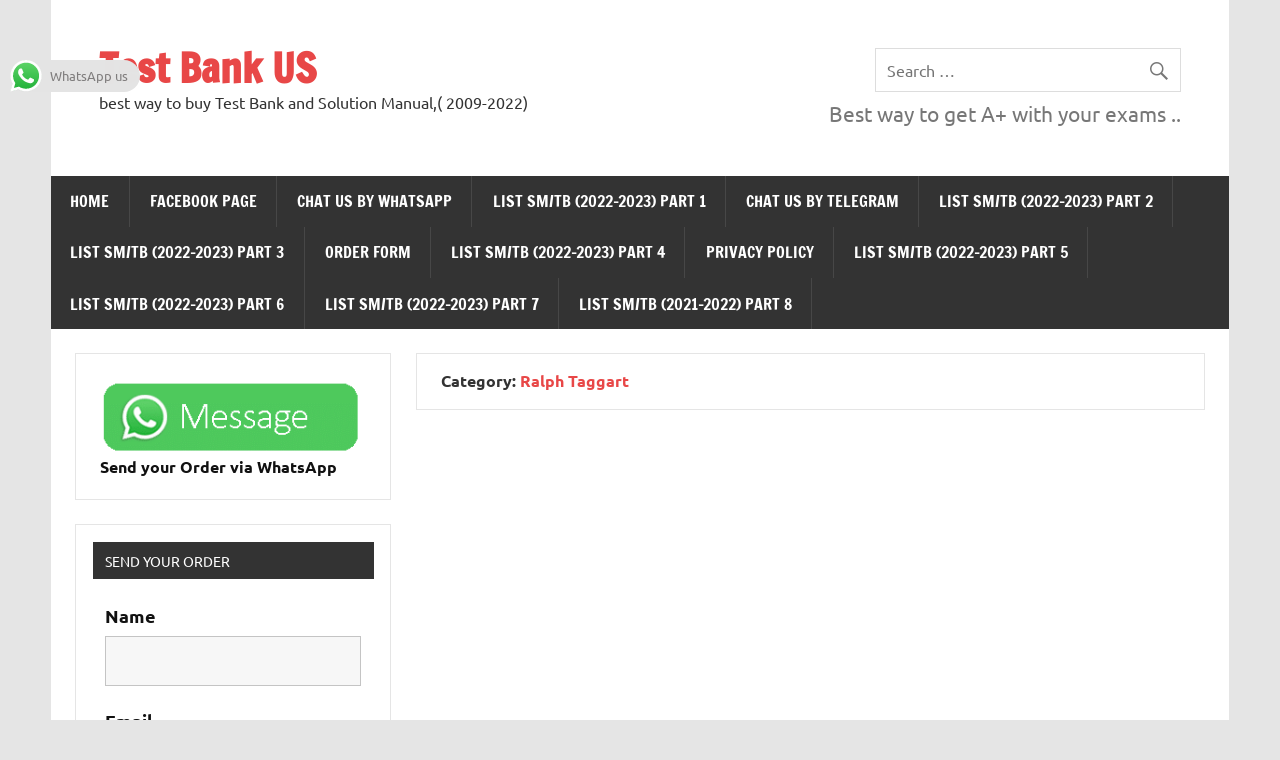

--- FILE ---
content_type: text/html; charset=UTF-8
request_url: https://testbankus.com/category/ralph-taggart/
body_size: 33917
content:
<!DOCTYPE html><!-- HTML 5 -->
<html lang="en-US" prefix="og: https://ogp.me/ns#">

<head>
<meta charset="UTF-8" />
<meta name="viewport" content="width=device-width, initial-scale=1">
<link rel="profile" href="https://gmpg.org/xfn/11" />
<link rel="pingback" href="https://testbankus.com/xmlrpc.php" />

<script type="0c2a45090b56c582e3a2645f-text/javascript"> var ajaxurl = 'https://testbankus.com/wp-admin/admin-ajax.php'; </script>
<!-- Search Engine Optimization by Rank Math - https://rankmath.com/ -->
<title>Ralph Taggart - Test Bank US</title>
<meta name="robots" content="follow, noindex"/>
<meta property="og:locale" content="en_US" />
<meta property="og:type" content="article" />
<meta property="og:title" content="Ralph Taggart - Test Bank US" />
<meta property="og:url" content="https://testbankus.com/category/ralph-taggart/" />
<meta property="og:site_name" content="Test Bank US" />
<meta property="article:publisher" content="https://www.facebook.com/TestBank2017" />
<meta property="og:image" content="https://testbankus.com/wp-content/uploads/2021/08/cropped-64406_113730232020653_2238350_n-1.jpg" />
<meta property="og:image:secure_url" content="https://testbankus.com/wp-content/uploads/2021/08/cropped-64406_113730232020653_2238350_n-1.jpg" />
<meta property="og:image:width" content="512" />
<meta property="og:image:height" content="512" />
<meta property="og:image:alt" content="Test Bank and solution manual" />
<meta property="og:image:type" content="image/jpeg" />
<meta name="twitter:card" content="summary_large_image" />
<meta name="twitter:title" content="Ralph Taggart - Test Bank US" />
<meta name="twitter:site" content="@TestBank2019" />
<meta name="twitter:image" content="https://testbankus.com/wp-content/uploads/2021/08/cropped-64406_113730232020653_2238350_n-1.jpg" />
<script type="application/ld+json" class="rank-math-schema">{"@context":"https://schema.org","@graph":[{"@type":"BookStore","@id":"https://testbankus.com/#organization","name":"(Test Bank US ) Test Bank and Solution Manual","url":"https://testbankus.com","sameAs":["https://www.facebook.com/TestBank2017","https://twitter.com/TestBank2019"],"logo":{"@type":"ImageObject","@id":"https://testbankus.com/#logo","url":"https://testbankus.com/wp-content/uploads/2021/08/cropped-64406_113730232020653_2238350_n-1.jpg","contentUrl":"https://testbankus.com/wp-content/uploads/2021/08/cropped-64406_113730232020653_2238350_n-1.jpg","caption":"Test Bank US","inLanguage":"en-US","width":"512","height":"512"},"openingHours":["Monday,Tuesday,Wednesday,Thursday,Friday,Saturday,Sunday 09:00-17:00"],"image":{"@id":"https://testbankus.com/#logo"}},{"@type":"WebSite","@id":"https://testbankus.com/#website","url":"https://testbankus.com","name":"Test Bank US","alternateName":"cheap test bank","publisher":{"@id":"https://testbankus.com/#organization"},"inLanguage":"en-US"},{"@type":"BreadcrumbList","@id":"https://testbankus.com/category/ralph-taggart/#breadcrumb","itemListElement":[{"@type":"ListItem","position":"1","item":{"@id":"https://testbankus.com","name":"Home"}},{"@type":"ListItem","position":"2","item":{"@id":"https://testbankus.com/category/ralph-taggart/","name":"Ralph Taggart"}}]},{"@type":"CollectionPage","@id":"https://testbankus.com/category/ralph-taggart/#webpage","url":"https://testbankus.com/category/ralph-taggart/","name":"Ralph Taggart - Test Bank US","isPartOf":{"@id":"https://testbankus.com/#website"},"inLanguage":"en-US","breadcrumb":{"@id":"https://testbankus.com/category/ralph-taggart/#breadcrumb"}}]}</script>
<!-- /Rank Math WordPress SEO plugin -->

<link rel="alternate" type="application/rss+xml" title="Test Bank US &raquo; Feed" href="https://testbankus.com/feed/" />
<link rel="alternate" type="application/rss+xml" title="Test Bank US &raquo; Comments Feed" href="https://testbankus.com/comments/feed/" />
<link rel="alternate" type="application/rss+xml" title="Test Bank US &raquo; Ralph Taggart Category Feed" href="https://testbankus.com/category/ralph-taggart/feed/" />
<style id='wp-img-auto-sizes-contain-inline-css' type='text/css'>
img:is([sizes=auto i],[sizes^="auto," i]){contain-intrinsic-size:3000px 1500px}
/*# sourceURL=wp-img-auto-sizes-contain-inline-css */
</style>
<link rel='stylesheet' id='dynamicnews-custom-fonts-css' href='https://testbankus.com/wp-content/themes/dynamic-news-lite/css/custom-fonts.css?ver=20180413' type='text/css' media='all' />
<link rel='stylesheet' id='ht_ctc_main_css-css' href='https://testbankus.com/wp-content/plugins/click-to-chat-for-whatsapp/new/inc/assets/css/main.css?ver=4.36' type='text/css' media='all' />
<style id='wp-emoji-styles-inline-css' type='text/css'>

	img.wp-smiley, img.emoji {
		display: inline !important;
		border: none !important;
		box-shadow: none !important;
		height: 1em !important;
		width: 1em !important;
		margin: 0 0.07em !important;
		vertical-align: -0.1em !important;
		background: none !important;
		padding: 0 !important;
	}
/*# sourceURL=wp-emoji-styles-inline-css */
</style>
<style id='wp-block-library-inline-css' type='text/css'>
:root{
  --wp-block-synced-color:#7a00df;
  --wp-block-synced-color--rgb:122, 0, 223;
  --wp-bound-block-color:var(--wp-block-synced-color);
  --wp-editor-canvas-background:#ddd;
  --wp-admin-theme-color:#007cba;
  --wp-admin-theme-color--rgb:0, 124, 186;
  --wp-admin-theme-color-darker-10:#006ba1;
  --wp-admin-theme-color-darker-10--rgb:0, 107, 160.5;
  --wp-admin-theme-color-darker-20:#005a87;
  --wp-admin-theme-color-darker-20--rgb:0, 90, 135;
  --wp-admin-border-width-focus:2px;
}
@media (min-resolution:192dpi){
  :root{
    --wp-admin-border-width-focus:1.5px;
  }
}
.wp-element-button{
  cursor:pointer;
}

:root .has-very-light-gray-background-color{
  background-color:#eee;
}
:root .has-very-dark-gray-background-color{
  background-color:#313131;
}
:root .has-very-light-gray-color{
  color:#eee;
}
:root .has-very-dark-gray-color{
  color:#313131;
}
:root .has-vivid-green-cyan-to-vivid-cyan-blue-gradient-background{
  background:linear-gradient(135deg, #00d084, #0693e3);
}
:root .has-purple-crush-gradient-background{
  background:linear-gradient(135deg, #34e2e4, #4721fb 50%, #ab1dfe);
}
:root .has-hazy-dawn-gradient-background{
  background:linear-gradient(135deg, #faaca8, #dad0ec);
}
:root .has-subdued-olive-gradient-background{
  background:linear-gradient(135deg, #fafae1, #67a671);
}
:root .has-atomic-cream-gradient-background{
  background:linear-gradient(135deg, #fdd79a, #004a59);
}
:root .has-nightshade-gradient-background{
  background:linear-gradient(135deg, #330968, #31cdcf);
}
:root .has-midnight-gradient-background{
  background:linear-gradient(135deg, #020381, #2874fc);
}
:root{
  --wp--preset--font-size--normal:16px;
  --wp--preset--font-size--huge:42px;
}

.has-regular-font-size{
  font-size:1em;
}

.has-larger-font-size{
  font-size:2.625em;
}

.has-normal-font-size{
  font-size:var(--wp--preset--font-size--normal);
}

.has-huge-font-size{
  font-size:var(--wp--preset--font-size--huge);
}

.has-text-align-center{
  text-align:center;
}

.has-text-align-left{
  text-align:left;
}

.has-text-align-right{
  text-align:right;
}

.has-fit-text{
  white-space:nowrap !important;
}

#end-resizable-editor-section{
  display:none;
}

.aligncenter{
  clear:both;
}

.items-justified-left{
  justify-content:flex-start;
}

.items-justified-center{
  justify-content:center;
}

.items-justified-right{
  justify-content:flex-end;
}

.items-justified-space-between{
  justify-content:space-between;
}

.screen-reader-text{
  border:0;
  clip-path:inset(50%);
  height:1px;
  margin:-1px;
  overflow:hidden;
  padding:0;
  position:absolute;
  width:1px;
  word-wrap:normal !important;
}

.screen-reader-text:focus{
  background-color:#ddd;
  clip-path:none;
  color:#444;
  display:block;
  font-size:1em;
  height:auto;
  left:5px;
  line-height:normal;
  padding:15px 23px 14px;
  text-decoration:none;
  top:5px;
  width:auto;
  z-index:100000;
}
html :where(.has-border-color){
  border-style:solid;
}

html :where([style*=border-top-color]){
  border-top-style:solid;
}

html :where([style*=border-right-color]){
  border-right-style:solid;
}

html :where([style*=border-bottom-color]){
  border-bottom-style:solid;
}

html :where([style*=border-left-color]){
  border-left-style:solid;
}

html :where([style*=border-width]){
  border-style:solid;
}

html :where([style*=border-top-width]){
  border-top-style:solid;
}

html :where([style*=border-right-width]){
  border-right-style:solid;
}

html :where([style*=border-bottom-width]){
  border-bottom-style:solid;
}

html :where([style*=border-left-width]){
  border-left-style:solid;
}
html :where(img[class*=wp-image-]){
  height:auto;
  max-width:100%;
}
:where(figure){
  margin:0 0 1em;
}

html :where(.is-position-sticky){
  --wp-admin--admin-bar--position-offset:var(--wp-admin--admin-bar--height, 0px);
}

@media screen and (max-width:600px){
  html :where(.is-position-sticky){
    --wp-admin--admin-bar--position-offset:0px;
  }
}

/*# sourceURL=wp-block-library-inline-css */
</style><style id='wp-block-image-inline-css' type='text/css'>
.wp-block-image>a,.wp-block-image>figure>a{
  display:inline-block;
}
.wp-block-image img{
  box-sizing:border-box;
  height:auto;
  max-width:100%;
  vertical-align:bottom;
}
@media not (prefers-reduced-motion){
  .wp-block-image img.hide{
    visibility:hidden;
  }
  .wp-block-image img.show{
    animation:show-content-image .4s;
  }
}
.wp-block-image[style*=border-radius] img,.wp-block-image[style*=border-radius]>a{
  border-radius:inherit;
}
.wp-block-image.has-custom-border img{
  box-sizing:border-box;
}
.wp-block-image.aligncenter{
  text-align:center;
}
.wp-block-image.alignfull>a,.wp-block-image.alignwide>a{
  width:100%;
}
.wp-block-image.alignfull img,.wp-block-image.alignwide img{
  height:auto;
  width:100%;
}
.wp-block-image .aligncenter,.wp-block-image .alignleft,.wp-block-image .alignright,.wp-block-image.aligncenter,.wp-block-image.alignleft,.wp-block-image.alignright{
  display:table;
}
.wp-block-image .aligncenter>figcaption,.wp-block-image .alignleft>figcaption,.wp-block-image .alignright>figcaption,.wp-block-image.aligncenter>figcaption,.wp-block-image.alignleft>figcaption,.wp-block-image.alignright>figcaption{
  caption-side:bottom;
  display:table-caption;
}
.wp-block-image .alignleft{
  float:left;
  margin:.5em 1em .5em 0;
}
.wp-block-image .alignright{
  float:right;
  margin:.5em 0 .5em 1em;
}
.wp-block-image .aligncenter{
  margin-left:auto;
  margin-right:auto;
}
.wp-block-image :where(figcaption){
  margin-bottom:1em;
  margin-top:.5em;
}
.wp-block-image.is-style-circle-mask img{
  border-radius:9999px;
}
@supports ((-webkit-mask-image:none) or (mask-image:none)) or (-webkit-mask-image:none){
  .wp-block-image.is-style-circle-mask img{
    border-radius:0;
    -webkit-mask-image:url('data:image/svg+xml;utf8,<svg viewBox="0 0 100 100" xmlns="http://www.w3.org/2000/svg"><circle cx="50" cy="50" r="50"/></svg>');
            mask-image:url('data:image/svg+xml;utf8,<svg viewBox="0 0 100 100" xmlns="http://www.w3.org/2000/svg"><circle cx="50" cy="50" r="50"/></svg>');
    mask-mode:alpha;
    -webkit-mask-position:center;
            mask-position:center;
    -webkit-mask-repeat:no-repeat;
            mask-repeat:no-repeat;
    -webkit-mask-size:contain;
            mask-size:contain;
  }
}

:root :where(.wp-block-image.is-style-rounded img,.wp-block-image .is-style-rounded img){
  border-radius:9999px;
}

.wp-block-image figure{
  margin:0;
}

.wp-lightbox-container{
  display:flex;
  flex-direction:column;
  position:relative;
}
.wp-lightbox-container img{
  cursor:zoom-in;
}
.wp-lightbox-container img:hover+button{
  opacity:1;
}
.wp-lightbox-container button{
  align-items:center;
  backdrop-filter:blur(16px) saturate(180%);
  background-color:#5a5a5a40;
  border:none;
  border-radius:4px;
  cursor:zoom-in;
  display:flex;
  height:20px;
  justify-content:center;
  opacity:0;
  padding:0;
  position:absolute;
  right:16px;
  text-align:center;
  top:16px;
  width:20px;
  z-index:100;
}
@media not (prefers-reduced-motion){
  .wp-lightbox-container button{
    transition:opacity .2s ease;
  }
}
.wp-lightbox-container button:focus-visible{
  outline:3px auto #5a5a5a40;
  outline:3px auto -webkit-focus-ring-color;
  outline-offset:3px;
}
.wp-lightbox-container button:hover{
  cursor:pointer;
  opacity:1;
}
.wp-lightbox-container button:focus{
  opacity:1;
}
.wp-lightbox-container button:focus,.wp-lightbox-container button:hover,.wp-lightbox-container button:not(:hover):not(:active):not(.has-background){
  background-color:#5a5a5a40;
  border:none;
}

.wp-lightbox-overlay{
  box-sizing:border-box;
  cursor:zoom-out;
  height:100vh;
  left:0;
  overflow:hidden;
  position:fixed;
  top:0;
  visibility:hidden;
  width:100%;
  z-index:100000;
}
.wp-lightbox-overlay .close-button{
  align-items:center;
  cursor:pointer;
  display:flex;
  justify-content:center;
  min-height:40px;
  min-width:40px;
  padding:0;
  position:absolute;
  right:calc(env(safe-area-inset-right) + 16px);
  top:calc(env(safe-area-inset-top) + 16px);
  z-index:5000000;
}
.wp-lightbox-overlay .close-button:focus,.wp-lightbox-overlay .close-button:hover,.wp-lightbox-overlay .close-button:not(:hover):not(:active):not(.has-background){
  background:none;
  border:none;
}
.wp-lightbox-overlay .lightbox-image-container{
  height:var(--wp--lightbox-container-height);
  left:50%;
  overflow:hidden;
  position:absolute;
  top:50%;
  transform:translate(-50%, -50%);
  transform-origin:top left;
  width:var(--wp--lightbox-container-width);
  z-index:9999999999;
}
.wp-lightbox-overlay .wp-block-image{
  align-items:center;
  box-sizing:border-box;
  display:flex;
  height:100%;
  justify-content:center;
  margin:0;
  position:relative;
  transform-origin:0 0;
  width:100%;
  z-index:3000000;
}
.wp-lightbox-overlay .wp-block-image img{
  height:var(--wp--lightbox-image-height);
  min-height:var(--wp--lightbox-image-height);
  min-width:var(--wp--lightbox-image-width);
  width:var(--wp--lightbox-image-width);
}
.wp-lightbox-overlay .wp-block-image figcaption{
  display:none;
}
.wp-lightbox-overlay button{
  background:none;
  border:none;
}
.wp-lightbox-overlay .scrim{
  background-color:#fff;
  height:100%;
  opacity:.9;
  position:absolute;
  width:100%;
  z-index:2000000;
}
.wp-lightbox-overlay.active{
  visibility:visible;
}
@media not (prefers-reduced-motion){
  .wp-lightbox-overlay.active{
    animation:turn-on-visibility .25s both;
  }
  .wp-lightbox-overlay.active img{
    animation:turn-on-visibility .35s both;
  }
  .wp-lightbox-overlay.show-closing-animation:not(.active){
    animation:turn-off-visibility .35s both;
  }
  .wp-lightbox-overlay.show-closing-animation:not(.active) img{
    animation:turn-off-visibility .25s both;
  }
  .wp-lightbox-overlay.zoom.active{
    animation:none;
    opacity:1;
    visibility:visible;
  }
  .wp-lightbox-overlay.zoom.active .lightbox-image-container{
    animation:lightbox-zoom-in .4s;
  }
  .wp-lightbox-overlay.zoom.active .lightbox-image-container img{
    animation:none;
  }
  .wp-lightbox-overlay.zoom.active .scrim{
    animation:turn-on-visibility .4s forwards;
  }
  .wp-lightbox-overlay.zoom.show-closing-animation:not(.active){
    animation:none;
  }
  .wp-lightbox-overlay.zoom.show-closing-animation:not(.active) .lightbox-image-container{
    animation:lightbox-zoom-out .4s;
  }
  .wp-lightbox-overlay.zoom.show-closing-animation:not(.active) .lightbox-image-container img{
    animation:none;
  }
  .wp-lightbox-overlay.zoom.show-closing-animation:not(.active) .scrim{
    animation:turn-off-visibility .4s forwards;
  }
}

@keyframes show-content-image{
  0%{
    visibility:hidden;
  }
  99%{
    visibility:hidden;
  }
  to{
    visibility:visible;
  }
}
@keyframes turn-on-visibility{
  0%{
    opacity:0;
  }
  to{
    opacity:1;
  }
}
@keyframes turn-off-visibility{
  0%{
    opacity:1;
    visibility:visible;
  }
  99%{
    opacity:0;
    visibility:visible;
  }
  to{
    opacity:0;
    visibility:hidden;
  }
}
@keyframes lightbox-zoom-in{
  0%{
    transform:translate(calc((-100vw + var(--wp--lightbox-scrollbar-width))/2 + var(--wp--lightbox-initial-left-position)), calc(-50vh + var(--wp--lightbox-initial-top-position))) scale(var(--wp--lightbox-scale));
  }
  to{
    transform:translate(-50%, -50%) scale(1);
  }
}
@keyframes lightbox-zoom-out{
  0%{
    transform:translate(-50%, -50%) scale(1);
    visibility:visible;
  }
  99%{
    visibility:visible;
  }
  to{
    transform:translate(calc((-100vw + var(--wp--lightbox-scrollbar-width))/2 + var(--wp--lightbox-initial-left-position)), calc(-50vh + var(--wp--lightbox-initial-top-position))) scale(var(--wp--lightbox-scale));
    visibility:hidden;
  }
}
/*# sourceURL=https://testbankus.com/wp-includes/blocks/image/style.css */
</style>
<style id='wp-block-tag-cloud-inline-css' type='text/css'>
.wp-block-tag-cloud{
  box-sizing:border-box;
}
.wp-block-tag-cloud.aligncenter{
  justify-content:center;
  text-align:center;
}
.wp-block-tag-cloud a{
  display:inline-block;
  margin-right:5px;
}
.wp-block-tag-cloud span{
  display:inline-block;
  margin-left:5px;
  text-decoration:none;
}

:root :where(.wp-block-tag-cloud.is-style-outline){
  display:flex;
  flex-wrap:wrap;
  gap:1ch;
}

:root :where(.wp-block-tag-cloud.is-style-outline a){
  border:1px solid;
  font-size:unset !important;
  margin-right:0;
  padding:1ch 2ch;
  text-decoration:none !important;
}
/*# sourceURL=https://testbankus.com/wp-includes/blocks/tag-cloud/style.css */
</style>
<style id='wp-block-verse-inline-css' type='text/css'>
pre.wp-block-verse{
  overflow:auto;
  white-space:pre-wrap;
}

:where(pre.wp-block-verse){
  font-family:inherit;
}
/*# sourceURL=https://testbankus.com/wp-includes/blocks/verse/style.css */
</style>
<style id='global-styles-inline-css' type='text/css'>
:root{--wp--preset--aspect-ratio--square: 1;--wp--preset--aspect-ratio--4-3: 4/3;--wp--preset--aspect-ratio--3-4: 3/4;--wp--preset--aspect-ratio--3-2: 3/2;--wp--preset--aspect-ratio--2-3: 2/3;--wp--preset--aspect-ratio--16-9: 16/9;--wp--preset--aspect-ratio--9-16: 9/16;--wp--preset--color--black: #353535;--wp--preset--color--cyan-bluish-gray: #abb8c3;--wp--preset--color--white: #ffffff;--wp--preset--color--pale-pink: #f78da7;--wp--preset--color--vivid-red: #cf2e2e;--wp--preset--color--luminous-vivid-orange: #ff6900;--wp--preset--color--luminous-vivid-amber: #fcb900;--wp--preset--color--light-green-cyan: #7bdcb5;--wp--preset--color--vivid-green-cyan: #00d084;--wp--preset--color--pale-cyan-blue: #8ed1fc;--wp--preset--color--vivid-cyan-blue: #0693e3;--wp--preset--color--vivid-purple: #9b51e0;--wp--preset--color--primary: #e84747;--wp--preset--color--light-gray: #f0f0f0;--wp--preset--color--dark-gray: #777777;--wp--preset--gradient--vivid-cyan-blue-to-vivid-purple: linear-gradient(135deg,rgb(6,147,227) 0%,rgb(155,81,224) 100%);--wp--preset--gradient--light-green-cyan-to-vivid-green-cyan: linear-gradient(135deg,rgb(122,220,180) 0%,rgb(0,208,130) 100%);--wp--preset--gradient--luminous-vivid-amber-to-luminous-vivid-orange: linear-gradient(135deg,rgb(252,185,0) 0%,rgb(255,105,0) 100%);--wp--preset--gradient--luminous-vivid-orange-to-vivid-red: linear-gradient(135deg,rgb(255,105,0) 0%,rgb(207,46,46) 100%);--wp--preset--gradient--very-light-gray-to-cyan-bluish-gray: linear-gradient(135deg,rgb(238,238,238) 0%,rgb(169,184,195) 100%);--wp--preset--gradient--cool-to-warm-spectrum: linear-gradient(135deg,rgb(74,234,220) 0%,rgb(151,120,209) 20%,rgb(207,42,186) 40%,rgb(238,44,130) 60%,rgb(251,105,98) 80%,rgb(254,248,76) 100%);--wp--preset--gradient--blush-light-purple: linear-gradient(135deg,rgb(255,206,236) 0%,rgb(152,150,240) 100%);--wp--preset--gradient--blush-bordeaux: linear-gradient(135deg,rgb(254,205,165) 0%,rgb(254,45,45) 50%,rgb(107,0,62) 100%);--wp--preset--gradient--luminous-dusk: linear-gradient(135deg,rgb(255,203,112) 0%,rgb(199,81,192) 50%,rgb(65,88,208) 100%);--wp--preset--gradient--pale-ocean: linear-gradient(135deg,rgb(255,245,203) 0%,rgb(182,227,212) 50%,rgb(51,167,181) 100%);--wp--preset--gradient--electric-grass: linear-gradient(135deg,rgb(202,248,128) 0%,rgb(113,206,126) 100%);--wp--preset--gradient--midnight: linear-gradient(135deg,rgb(2,3,129) 0%,rgb(40,116,252) 100%);--wp--preset--font-size--small: 13px;--wp--preset--font-size--medium: 20px;--wp--preset--font-size--large: 36px;--wp--preset--font-size--x-large: 42px;--wp--preset--spacing--20: 0.44rem;--wp--preset--spacing--30: 0.67rem;--wp--preset--spacing--40: 1rem;--wp--preset--spacing--50: 1.5rem;--wp--preset--spacing--60: 2.25rem;--wp--preset--spacing--70: 3.38rem;--wp--preset--spacing--80: 5.06rem;--wp--preset--shadow--natural: 6px 6px 9px rgba(0, 0, 0, 0.2);--wp--preset--shadow--deep: 12px 12px 50px rgba(0, 0, 0, 0.4);--wp--preset--shadow--sharp: 6px 6px 0px rgba(0, 0, 0, 0.2);--wp--preset--shadow--outlined: 6px 6px 0px -3px rgb(255, 255, 255), 6px 6px rgb(0, 0, 0);--wp--preset--shadow--crisp: 6px 6px 0px rgb(0, 0, 0);}:where(.is-layout-flex){gap: 0.5em;}:where(.is-layout-grid){gap: 0.5em;}body .is-layout-flex{display: flex;}.is-layout-flex{flex-wrap: wrap;align-items: center;}.is-layout-flex > :is(*, div){margin: 0;}body .is-layout-grid{display: grid;}.is-layout-grid > :is(*, div){margin: 0;}:where(.wp-block-columns.is-layout-flex){gap: 2em;}:where(.wp-block-columns.is-layout-grid){gap: 2em;}:where(.wp-block-post-template.is-layout-flex){gap: 1.25em;}:where(.wp-block-post-template.is-layout-grid){gap: 1.25em;}.has-black-color{color: var(--wp--preset--color--black) !important;}.has-cyan-bluish-gray-color{color: var(--wp--preset--color--cyan-bluish-gray) !important;}.has-white-color{color: var(--wp--preset--color--white) !important;}.has-pale-pink-color{color: var(--wp--preset--color--pale-pink) !important;}.has-vivid-red-color{color: var(--wp--preset--color--vivid-red) !important;}.has-luminous-vivid-orange-color{color: var(--wp--preset--color--luminous-vivid-orange) !important;}.has-luminous-vivid-amber-color{color: var(--wp--preset--color--luminous-vivid-amber) !important;}.has-light-green-cyan-color{color: var(--wp--preset--color--light-green-cyan) !important;}.has-vivid-green-cyan-color{color: var(--wp--preset--color--vivid-green-cyan) !important;}.has-pale-cyan-blue-color{color: var(--wp--preset--color--pale-cyan-blue) !important;}.has-vivid-cyan-blue-color{color: var(--wp--preset--color--vivid-cyan-blue) !important;}.has-vivid-purple-color{color: var(--wp--preset--color--vivid-purple) !important;}.has-black-background-color{background-color: var(--wp--preset--color--black) !important;}.has-cyan-bluish-gray-background-color{background-color: var(--wp--preset--color--cyan-bluish-gray) !important;}.has-white-background-color{background-color: var(--wp--preset--color--white) !important;}.has-pale-pink-background-color{background-color: var(--wp--preset--color--pale-pink) !important;}.has-vivid-red-background-color{background-color: var(--wp--preset--color--vivid-red) !important;}.has-luminous-vivid-orange-background-color{background-color: var(--wp--preset--color--luminous-vivid-orange) !important;}.has-luminous-vivid-amber-background-color{background-color: var(--wp--preset--color--luminous-vivid-amber) !important;}.has-light-green-cyan-background-color{background-color: var(--wp--preset--color--light-green-cyan) !important;}.has-vivid-green-cyan-background-color{background-color: var(--wp--preset--color--vivid-green-cyan) !important;}.has-pale-cyan-blue-background-color{background-color: var(--wp--preset--color--pale-cyan-blue) !important;}.has-vivid-cyan-blue-background-color{background-color: var(--wp--preset--color--vivid-cyan-blue) !important;}.has-vivid-purple-background-color{background-color: var(--wp--preset--color--vivid-purple) !important;}.has-black-border-color{border-color: var(--wp--preset--color--black) !important;}.has-cyan-bluish-gray-border-color{border-color: var(--wp--preset--color--cyan-bluish-gray) !important;}.has-white-border-color{border-color: var(--wp--preset--color--white) !important;}.has-pale-pink-border-color{border-color: var(--wp--preset--color--pale-pink) !important;}.has-vivid-red-border-color{border-color: var(--wp--preset--color--vivid-red) !important;}.has-luminous-vivid-orange-border-color{border-color: var(--wp--preset--color--luminous-vivid-orange) !important;}.has-luminous-vivid-amber-border-color{border-color: var(--wp--preset--color--luminous-vivid-amber) !important;}.has-light-green-cyan-border-color{border-color: var(--wp--preset--color--light-green-cyan) !important;}.has-vivid-green-cyan-border-color{border-color: var(--wp--preset--color--vivid-green-cyan) !important;}.has-pale-cyan-blue-border-color{border-color: var(--wp--preset--color--pale-cyan-blue) !important;}.has-vivid-cyan-blue-border-color{border-color: var(--wp--preset--color--vivid-cyan-blue) !important;}.has-vivid-purple-border-color{border-color: var(--wp--preset--color--vivid-purple) !important;}.has-vivid-cyan-blue-to-vivid-purple-gradient-background{background: var(--wp--preset--gradient--vivid-cyan-blue-to-vivid-purple) !important;}.has-light-green-cyan-to-vivid-green-cyan-gradient-background{background: var(--wp--preset--gradient--light-green-cyan-to-vivid-green-cyan) !important;}.has-luminous-vivid-amber-to-luminous-vivid-orange-gradient-background{background: var(--wp--preset--gradient--luminous-vivid-amber-to-luminous-vivid-orange) !important;}.has-luminous-vivid-orange-to-vivid-red-gradient-background{background: var(--wp--preset--gradient--luminous-vivid-orange-to-vivid-red) !important;}.has-very-light-gray-to-cyan-bluish-gray-gradient-background{background: var(--wp--preset--gradient--very-light-gray-to-cyan-bluish-gray) !important;}.has-cool-to-warm-spectrum-gradient-background{background: var(--wp--preset--gradient--cool-to-warm-spectrum) !important;}.has-blush-light-purple-gradient-background{background: var(--wp--preset--gradient--blush-light-purple) !important;}.has-blush-bordeaux-gradient-background{background: var(--wp--preset--gradient--blush-bordeaux) !important;}.has-luminous-dusk-gradient-background{background: var(--wp--preset--gradient--luminous-dusk) !important;}.has-pale-ocean-gradient-background{background: var(--wp--preset--gradient--pale-ocean) !important;}.has-electric-grass-gradient-background{background: var(--wp--preset--gradient--electric-grass) !important;}.has-midnight-gradient-background{background: var(--wp--preset--gradient--midnight) !important;}.has-small-font-size{font-size: var(--wp--preset--font-size--small) !important;}.has-medium-font-size{font-size: var(--wp--preset--font-size--medium) !important;}.has-large-font-size{font-size: var(--wp--preset--font-size--large) !important;}.has-x-large-font-size{font-size: var(--wp--preset--font-size--x-large) !important;}
/*# sourceURL=global-styles-inline-css */
</style>
<style id='core-block-supports-inline-css' type='text/css'>
/**
 * Core styles: block-supports
 */

/*# sourceURL=core-block-supports-inline-css */
</style>

<style id='classic-theme-styles-inline-css' type='text/css'>
/**
 * These rules are needed for backwards compatibility.
 * They should match the button element rules in the base theme.json file.
 */
.wp-block-button__link {
	color: #ffffff;
	background-color: #32373c;
	border-radius: 9999px; /* 100% causes an oval, but any explicit but really high value retains the pill shape. */

	/* This needs a low specificity so it won't override the rules from the button element if defined in theme.json. */
	box-shadow: none;
	text-decoration: none;

	/* The extra 2px are added to size solids the same as the outline versions.*/
	padding: calc(0.667em + 2px) calc(1.333em + 2px);

	font-size: 1.125em;
}

.wp-block-file__button {
	background: #32373c;
	color: #ffffff;
	text-decoration: none;
}

/*# sourceURL=/wp-includes/css/classic-themes.css */
</style>
<link rel='stylesheet' id='sps_front_css-css' href='https://testbankus.com/wp-content/plugins/sync-post-with-other-site/assets/css/sps_front_style.css?rand=347&#038;ver=1.9.1' type='text/css' media='all' />
<link rel='stylesheet' id='dynamicnewslite-stylesheet-css' href='https://testbankus.com/wp-content/themes/dynamic-news-lite/style.css?ver=1.6.8' type='text/css' media='all' />
<link rel='stylesheet' id='genericons-css' href='https://testbankus.com/wp-content/themes/dynamic-news-lite/css/genericons/genericons.css?ver=3.4.1' type='text/css' media='all' />
<script type="0c2a45090b56c582e3a2645f-text/javascript" src="https://testbankus.com/wp-includes/js/jquery/jquery.js?ver=3.7.1" id="jquery-core-js"></script>
<script type="0c2a45090b56c582e3a2645f-text/javascript" src="https://testbankus.com/wp-includes/js/jquery/jquery-migrate.js?ver=3.4.1" id="jquery-migrate-js"></script>
<script type="0c2a45090b56c582e3a2645f-text/javascript" id="dynamicnewslite-jquery-navigation-js-extra">
/* <![CDATA[ */
var dynamicnews_menu_title = {"text":"Menu"};
//# sourceURL=dynamicnewslite-jquery-navigation-js-extra
/* ]]> */
</script>
<script type="0c2a45090b56c582e3a2645f-text/javascript" src="https://testbankus.com/wp-content/themes/dynamic-news-lite/js/navigation.js?ver=20210324" id="dynamicnewslite-jquery-navigation-js"></script>
<script type="0c2a45090b56c582e3a2645f-text/javascript" id="dynamicnewslite-jquery-sidebar-js-extra">
/* <![CDATA[ */
var dynamicnews_sidebar_title = {"text":"Sidebar"};
//# sourceURL=dynamicnewslite-jquery-sidebar-js-extra
/* ]]> */
</script>
<script type="0c2a45090b56c582e3a2645f-text/javascript" src="https://testbankus.com/wp-content/themes/dynamic-news-lite/js/sidebar.js?ver=20210324" id="dynamicnewslite-jquery-sidebar-js"></script>
<link rel="https://api.w.org/" href="https://testbankus.com/wp-json/" /><link rel="alternate" title="JSON" type="application/json" href="https://testbankus.com/wp-json/wp/v2/categories/227" /><link rel="EditURI" type="application/rsd+xml" title="RSD" href="https://testbankus.com/xmlrpc.php?rsd" />
<meta name="yandex-verification" content="d85c21d33ef5e4ca" /><style type="text/css">
    #mvvwo_floating_button {
        bottom: 20px;
        right: 15px;
        position: fixed;
        z-index: 9999;
		cursor: pointer;
    }

    #mvvwo_floating_button svg {
        fill: #ffffff;
    }

    #mvvwo_floating_button:hover {

    }

    #mvvwo_floating_button .mvvwo_txt {
        display: inline-block;
        vertical-align: bottom;
        line-height: 60px;
        opacity: 0;
        transition: opacity 500ms ease-in;
    }

    #mvvwo_floating_button.mvvwo_show .mvvwo_txt {
        opacity: 1;
    }

    #mvvwo_floating_button .mvvwo_txt a {
        background: #ffffff;
        box-shadow: 0px 0px 5px 0px rgba(136, 136, 136, 0.50);
        padding: 3px 10px;
        border-radius: 5px;
        color: #333333;
        text-decoration: none;
        position: relative;
    }

    #mvvwo_floating_button .mvvwo_txt a:after {
        content: '';
        position: absolute;
        background: #ffffff;

        right: -5px;
        top: 50%;
        margin-top: -4px;
        width: 8px;
        height: 8px;
        z-index: 1;
        -ms-transform: rotate(-45deg);
        -webkit-transform: rotate(-45deg);
        -moz-transform: rotate(-45deg);
        -o-transform: rotate(-45deg);
        transform: rotate(-45deg);
    }

    #mvvwo_floating_button.mvvwo_pos_left .mvvwo_txt a:after {
        left: -4px;
    }

    #mvvwo_floating_button .mvvwo_btn {
        display: inline-block;
        width: 50px;
        height: 50px;
        background: #25D367;
        border-radius: 50%;
        padding: 11px;
        box-shadow: 0px 0px 7px 2px rgba(136, 136, 136, 0.50);
        transform: scale3d(0, 0, 0);
        transition: transform .3s ease-in-out;
        transform-origin: 100% 100%;
        margin: 0 5px;
        box-sizing: border-box;
    }

    #mvvwo_floating_button.mvvwo_pos_left .mvvwo_btn {
        transform-origin: 0% 100%;
    }

    #mvvwo_floating_button.mvvwo_show a.mvvwo_btn {
        transform: scale3d(1, 1, 1);
    }

    #mvvwo_floating_button.mvvwo_pos_left {
        right: auto;
        left: 10px;
    }

    @media (max-width: 480px) {
        #mvvwo_floating_button {
            bottom: 10px;
            right: 10px;
        }
    }

    .mvvwo_cart_page_button {
        margin: 7px 0px;
    }

    .mvvwo_cart_button {
        display: block;
        clear: both;
        padding: 10px 0;
    }

    .mvvwo_cart_button a {
        background: #1ebea5;
        padding: 6px 8px;
        display: inline-block;
        border-radius: 6px;
        color: #ffffff;
        text-decoration: none !important;
        font-size: 14px;
        line-height:25px;
    }

    .mvvwo_cart_button svg {
        fill: #ffffff;
        width: 25px;
        vertical-align: middle;
        margin-right: 5px;
        display: inline-block;
        margin-top: -5px;
    }

    
    @media (min-width: 1281px) {
    
    }

    .mvvwo_whatsbutton {
        margin: 7px 0px;
    }

    .mvvwo_whatsbutton a {
        background: #1ebea5;
        padding: 6px 8px;
        display: inline-block;
        border-radius: 6px;
        text-decoration: none !important;
        color: #ffffff;
        text-decoration: none;
        font-size: 14px;
    }

    .mvvwo_whatsbutton svg {
        fill: #ffffff;
        width: 25px;
        vertical-align: middle;
        margin-right: 5px;
        display: inline-block;

    }

    @media (min-width: 1281px) {

    
    }
</style>

<!-- Analytics by WP Statistics - https://wp-statistics.com -->
<style type="text/css">.recentcomments a{display:inline !important;padding:0 !important;margin:0 !important;}</style><script type="0c2a45090b56c582e3a2645f-text/javascript" id="google_gtagjs" src="https://www.googletagmanager.com/gtag/js?id=G-85WVW08BES" async="async"></script>
<script type="0c2a45090b56c582e3a2645f-text/javascript" id="google_gtagjs-inline">
/* <![CDATA[ */
window.dataLayer = window.dataLayer || [];function gtag(){dataLayer.push(arguments);}gtag('js', new Date());gtag('config', 'G-85WVW08BES', {} );
/* ]]> */
</script>
<link rel="icon" href="https://testbankus.com/wp-content/uploads/2021/08/cropped-64406_113730232020653_2238350_n-1-32x32.jpg" sizes="32x32" />
<link rel="icon" href="https://testbankus.com/wp-content/uploads/2021/08/cropped-64406_113730232020653_2238350_n-1-192x192.jpg" sizes="192x192" />
<link rel="apple-touch-icon" href="https://testbankus.com/wp-content/uploads/2021/08/cropped-64406_113730232020653_2238350_n-1-180x180.jpg" />
<meta name="msapplication-TileImage" content="https://testbankus.com/wp-content/uploads/2021/08/cropped-64406_113730232020653_2238350_n-1-270x270.jpg" />
		<style type="text/css" id="wp-custom-css">
			
.nf-form-fields-required {
  display: none;
}
.ninja-forms-req-symbol {
  display: none;
}
.page-title,
.entry-title,
.widget-title,
.archive-title {
    text-transform: none;
}
		</style>
		<link rel='stylesheet' id='dashicons-css' href='https://testbankus.com/wp-includes/css/dashicons.css?ver=3d67110621360b323f1bf9a72b3153c0' type='text/css' media='all' />
<link rel='stylesheet' id='nf-display-css' href='https://testbankus.com/wp-content/plugins/ninja-forms/assets/css/display-opinions-light.css?ver=3d67110621360b323f1bf9a72b3153c0' type='text/css' media='all' />
<link rel='stylesheet' id='nf-font-awesome-css' href='https://testbankus.com/wp-content/plugins/ninja-forms/assets/css/font-awesome.min.css?ver=3d67110621360b323f1bf9a72b3153c0' type='text/css' media='all' />
</head>

<body data-rsssl=1 class="archive category category-ralph-taggart category-227 wp-theme-dynamic-news-lite flat-layout sidebar-left sliding-sidebar mobile-header-none">

<a class="skip-link screen-reader-text" href="#content">Skip to content</a>

<div id="wrapper" class="hfeed">

	<div id="topnavi-wrap">
		
	<div id="topnavi" class="container clearfix">

		
	</div>
	</div>

	<div id="header-wrap">

		<header id="header" class="container clearfix" role="banner">

			<div id="logo" class="clearfix">

								
		<p class="site-title"><a href="https://testbankus.com/" rel="home">Test Bank US</a></p>

					
			<p class="site-description">best way to buy Test Bank and Solution Manual,( 2009-2022)</p>

		
			</div>

			<div id="header-content" class="clearfix">
				
	<div id="header-search">
		
	<form role="search" method="get" class="search-form" action="https://testbankus.com/">
		<label>
			<span class="screen-reader-text">Search for:</span>
			<input type="search" class="search-field" placeholder="Search &hellip;" value="" name="s">
		</label>
		<button type="submit" class="search-submit">
			<span class="genericon-search"></span>
		</button>
	</form>

	</div>


	<div id="header-text">
		<p>Best way to get A+ with your exams .. </p>
	</div>

			</div>

		</header>

	</div>

	<div id="navi-wrap">
		<nav id="mainnav" class="container clearfix" role="navigation">
			<ul id="mainnav-menu" class="main-navigation-menu"><li id="menu-item-48709" class="menu-item menu-item-type-custom menu-item-object-custom menu-item-home menu-item-48709"><a href="https://testbankus.com">Home</a></li>
<li id="menu-item-204044" class="menu-item menu-item-type-custom menu-item-object-custom menu-item-204044"><a href="https://www.facebook.com/TestBank2017">Facebook Page</a></li>
<li id="menu-item-204045" class="menu-item menu-item-type-custom menu-item-object-custom menu-item-204045"><a href="https://wa.me/15873196042">Chat us by WhatsApp</a></li>
<li id="menu-item-205070" class="menu-item menu-item-type-post_type menu-item-object-post menu-item-205070"><a href="https://testbankus.com/list-of-solution-manual-and-test-bank-for-textbooks-2022-2023-part-1/">list SM/TB (2022-2023) Part 1</a></li>
<li id="menu-item-204478" class="menu-item menu-item-type-custom menu-item-object-custom menu-item-204478"><a href="https://t.me/studentsaverteam">Chat us by Telegram</a></li>
<li id="menu-item-205071" class="menu-item menu-item-type-post_type menu-item-object-post menu-item-205071"><a href="https://testbankus.com/list-of-solution-manual-and-test-bank-for-textbooks-2022-2023-part-2/">list SM/TB (2022-2023) Part 2</a></li>
<li id="menu-item-205072" class="menu-item menu-item-type-post_type menu-item-object-post menu-item-205072"><a href="https://testbankus.com/list-of-solution-manual-and-test-bank-for-textbooks-2022-2023-part-3/">list SM/TB (2022-2023) Part 3</a></li>
<li id="menu-item-141646" class="menu-item menu-item-type-post_type menu-item-object-page menu-item-141646"><a href="https://testbankus.com/contact-us/">Order Form</a></li>
<li id="menu-item-205073" class="menu-item menu-item-type-post_type menu-item-object-post menu-item-205073"><a href="https://testbankus.com/list-of-solution-manual-and-test-bank-for-textbooks-2022-2023-part-4/">list SM/TB (2022-2023) Part 4</a></li>
<li id="menu-item-141644" class="menu-item menu-item-type-post_type menu-item-object-page menu-item-141644"><a href="https://testbankus.com/privacy-policy-2/">Privacy Policy</a></li>
<li id="menu-item-205074" class="menu-item menu-item-type-post_type menu-item-object-post menu-item-205074"><a href="https://testbankus.com/list-of-solution-manual-and-test-bank-for-textbooks-2022-2023-part-5/">list SM/TB (2022-2023) Part 5</a></li>
<li id="menu-item-205075" class="menu-item menu-item-type-post_type menu-item-object-post menu-item-205075"><a href="https://testbankus.com/list-of-solution-manual-and-test-bank-for-textbooks-2022-2023-part-6/">list SM/TB (2022-2023) Part 6</a></li>
<li id="menu-item-205076" class="menu-item menu-item-type-post_type menu-item-object-post menu-item-205076"><a href="https://testbankus.com/list-of-solution-manual-and-test-bank-for-textbooks-2022-2023-part-7/">list SM/TB (2022-2023) Part 7</a></li>
<li id="menu-item-205077" class="menu-item menu-item-type-post_type menu-item-object-post menu-item-205077"><a href="https://testbankus.com/list-of-solutions-manual-and-test-banks-for-textbooks-2021-2022-part-8/">list SM/TB (2021-2022) Part 8</a></li>
</ul>		</nav>
	</div>

	

	<div id="wrap" class="container clearfix">

		<section id="content" class="primary" role="main">

			
			<header class="page-header">
				<h1 class="archive-title">Category: <span>Ralph Taggart</span></h1>			</header>

			
		</section>

		
	<section id="sidebar" class="secondary clearfix" role="complementary">

		<aside id="block-27" class="widget widget_block widget_media_image clearfix">
<div class="wp-block-image is-style-default"><figure class="aligncenter size-full is-resized"><a href="https://wa.me/15873196042"><img loading="lazy" decoding="async" src="https://testbankus.com/wp-content/uploads/2022/01/whatsapp-button-Copy-1.png" alt="whatsapp button Copy 1" class="wp-image-141820" width="326" height="99"/></a><figcaption><strong>Send your Order via WhatsApp<br></strong></figcaption></figure></div>
</aside><aside id="ninja_forms_widget-3" class="widget widget_ninja_forms_widget clearfix"><h3 class="widgettitle"><span>send your order</span></h3><noscript class="ninja-forms-noscript-message">
	Notice: JavaScript is required for this content.</noscript>
<div id="nf-form-1-cont" class="nf-form-cont" aria-live="polite" aria-labelledby="nf-form-title-1" aria-describedby="nf-form-errors-1" role="form">

    <div class="nf-loading-spinner"></div>

</div>
        <!-- That data is being printed as a workaround to page builders reordering the order of the scripts loaded-->
        <script type="0c2a45090b56c582e3a2645f-text/javascript">var formDisplay=1;var nfForms=nfForms||[];var form=[];form.id='1';form.settings={"objectType":"Form Setting","editActive":true,"title":"send your order","key":"","created_at":"2021-01-11 09:46:49","default_label_pos":"above","conditions":[],"show_title":0,"clear_complete":"1","hide_complete":"1","wrapper_class":"","element_class":"","add_submit":"1","logged_in":"","not_logged_in_msg":"","sub_limit_number":"","sub_limit_msg":"","calculations":[],"formContentData":["name","email","message","submit"],"container_styles_background-color":"","container_styles_border":"","container_styles_border-style":"","container_styles_border-color":"","container_styles_color":"","container_styles_height":"","container_styles_width":"","container_styles_font-size":"","container_styles_margin":"","container_styles_padding":"","container_styles_display":"","container_styles_float":"","container_styles_show_advanced_css":"0","container_styles_advanced":"","title_styles_background-color":"","title_styles_border":"","title_styles_border-style":"","title_styles_border-color":"","title_styles_color":"","title_styles_height":"","title_styles_width":"","title_styles_font-size":"","title_styles_margin":"","title_styles_padding":"","title_styles_display":"","title_styles_float":"","title_styles_show_advanced_css":"0","title_styles_advanced":"","row_styles_background-color":"","row_styles_border":"","row_styles_border-style":"","row_styles_border-color":"","row_styles_color":"","row_styles_height":"","row_styles_width":"","row_styles_font-size":"","row_styles_margin":"","row_styles_padding":"","row_styles_display":"","row_styles_show_advanced_css":"0","row_styles_advanced":"","row-odd_styles_background-color":"","row-odd_styles_border":"","row-odd_styles_border-style":"","row-odd_styles_border-color":"","row-odd_styles_color":"","row-odd_styles_height":"","row-odd_styles_width":"","row-odd_styles_font-size":"","row-odd_styles_margin":"","row-odd_styles_padding":"","row-odd_styles_display":"","row-odd_styles_show_advanced_css":"0","row-odd_styles_advanced":"","success-msg_styles_background-color":"","success-msg_styles_border":"","success-msg_styles_border-style":"","success-msg_styles_border-color":"","success-msg_styles_color":"","success-msg_styles_height":"","success-msg_styles_width":"","success-msg_styles_font-size":"","success-msg_styles_margin":"","success-msg_styles_padding":"","success-msg_styles_display":"","success-msg_styles_show_advanced_css":"0","success-msg_styles_advanced":"","error_msg_styles_background-color":"","error_msg_styles_border":"","error_msg_styles_border-style":"","error_msg_styles_border-color":"","error_msg_styles_color":"","error_msg_styles_height":"","error_msg_styles_width":"","error_msg_styles_font-size":"","error_msg_styles_margin":"","error_msg_styles_padding":"","error_msg_styles_display":"","error_msg_styles_show_advanced_css":"0","error_msg_styles_advanced":"","allow_public_link":0,"embed_form":"","currency":"","repeatable_fieldsets":"","unique_field_error":"A form with this value has already been submitted.","changeEmailErrorMsg":"Please enter a valid email address!","changeDateErrorMsg":"Please enter a valid date!","confirmFieldErrorMsg":"These fields must match!","fieldNumberNumMinError":"Number Min Error","fieldNumberNumMaxError":"Number Max Error","fieldNumberIncrementBy":"Please increment by ","formErrorsCorrectErrors":"Please correct errors before submitting this form.","validateRequiredField":"This is a required field.","honeypotHoneypotError":"Honeypot Error","fieldsMarkedRequired":"Fields marked with an <span class=\"ninja-forms-req-symbol\">*<\/span> are required","drawerDisabled":false,"ninjaForms":"Ninja Forms","fieldTextareaRTEInsertLink":"Insert Link","fieldTextareaRTEInsertMedia":"Insert Media","fieldTextareaRTESelectAFile":"Select a file","formHoneypot":"If you are a human seeing this field, please leave it empty.","fileUploadOldCodeFileUploadInProgress":"File Upload in Progress.","fileUploadOldCodeFileUpload":"FILE UPLOAD","currencySymbol":"&#36;","thousands_sep":",","decimal_point":".","siteLocale":"en_US","dateFormat":"m\/d\/Y","startOfWeek":"6","of":"of","previousMonth":"Previous Month","nextMonth":"Next Month","months":["January","February","March","April","May","June","July","August","September","October","November","December"],"monthsShort":["Jan","Feb","Mar","Apr","May","Jun","Jul","Aug","Sep","Oct","Nov","Dec"],"weekdays":["Sunday","Monday","Tuesday","Wednesday","Thursday","Friday","Saturday"],"weekdaysShort":["Sun","Mon","Tue","Wed","Thu","Fri","Sat"],"weekdaysMin":["Su","Mo","Tu","We","Th","Fr","Sa"],"recaptchaConsentMissing":"reCaptcha validation couldn&#039;t load.","recaptchaMissingCookie":"reCaptcha v3 validation couldn&#039;t load the cookie needed to submit the form.","recaptchaConsentEvent":"Accept reCaptcha cookies before sending the form.","currency_symbol":"","beforeForm":"","beforeFields":"","afterFields":"","afterForm":""};form.fields=[{"objectType":"Field","objectDomain":"fields","editActive":false,"order":1,"idAttribute":"id","label":"Name","key":"name","type":"textbox","created_at":"2021-01-11 09:46:49","label_pos":"above","required":1,"placeholder":"","default":"","wrapper_class":"","element_class":"","container_class":"","input_limit":"","input_limit_type":"characters","input_limit_msg":"Character(s) left","manual_key":"","disable_input":"","admin_label":"","help_text":"","desc_text":"","disable_browser_autocomplete":"","mask":"","custom_mask":"","wrap_styles_background-color":"","wrap_styles_border":"","wrap_styles_border-style":"","wrap_styles_border-color":"","wrap_styles_color":"","wrap_styles_height":"","wrap_styles_width":"","wrap_styles_font-size":"","wrap_styles_margin":"","wrap_styles_padding":"","wrap_styles_display":"","wrap_styles_float":"","wrap_styles_show_advanced_css":0,"wrap_styles_advanced":"","label_styles_background-color":"","label_styles_border":"","label_styles_border-style":"","label_styles_border-color":"","label_styles_color":"","label_styles_height":"","label_styles_width":"","label_styles_font-size":"","label_styles_margin":"","label_styles_padding":"","label_styles_display":"","label_styles_float":"","label_styles_show_advanced_css":0,"label_styles_advanced":"","element_styles_background-color":"","element_styles_border":"","element_styles_border-style":"","element_styles_border-color":"","element_styles_color":"","element_styles_height":"","element_styles_width":"","element_styles_font-size":"","element_styles_margin":"","element_styles_padding":"","element_styles_display":"","element_styles_float":"","element_styles_show_advanced_css":0,"element_styles_advanced":"","cellcid":"c3277","custom_name_attribute":"","personally_identifiable":"","value":"","id":1,"beforeField":"","afterField":"","parentType":"textbox","element_templates":["textbox","input"],"old_classname":"","wrap_template":"wrap"},{"objectType":"Field","objectDomain":"fields","editActive":false,"order":2,"idAttribute":"id","label":"Email","key":"email","type":"email","created_at":"2021-01-11 09:46:49","label_pos":"above","required":1,"placeholder":"","default":"","wrapper_class":"","element_class":"","container_class":"","admin_label":"","help_text":"","desc_text":"","wrap_styles_background-color":"","wrap_styles_border":"","wrap_styles_border-style":"","wrap_styles_border-color":"","wrap_styles_color":"","wrap_styles_height":"","wrap_styles_width":"","wrap_styles_font-size":"","wrap_styles_margin":"","wrap_styles_padding":"","wrap_styles_display":"","wrap_styles_float":"","wrap_styles_show_advanced_css":0,"wrap_styles_advanced":"","label_styles_background-color":"","label_styles_border":"","label_styles_border-style":"","label_styles_border-color":"","label_styles_color":"","label_styles_height":"","label_styles_width":"","label_styles_font-size":"","label_styles_margin":"","label_styles_padding":"","label_styles_display":"","label_styles_float":"","label_styles_show_advanced_css":0,"label_styles_advanced":"","element_styles_background-color":"","element_styles_border":"","element_styles_border-style":"","element_styles_border-color":"","element_styles_color":"","element_styles_height":"","element_styles_width":"","element_styles_font-size":"","element_styles_margin":"","element_styles_padding":"","element_styles_display":"","element_styles_float":"","element_styles_show_advanced_css":0,"element_styles_advanced":"","cellcid":"c3281","custom_name_attribute":"email","personally_identifiable":1,"value":"","id":2,"beforeField":"","afterField":"","parentType":"email","element_templates":["email","input"],"old_classname":"","wrap_template":"wrap"},{"objectType":"Field","objectDomain":"fields","editActive":false,"order":3,"idAttribute":"id","label":"Message","key":"message","type":"textarea","created_at":"2021-01-11 09:46:49","label_pos":"above","required":1,"placeholder":"","default":"","wrapper_class":"","element_class":"","container_class":"","input_limit":"","input_limit_type":"characters","input_limit_msg":"Character(s) left","manual_key":"","disable_input":"","admin_label":"","help_text":"","desc_text":"","disable_browser_autocomplete":"","textarea_rte":"","disable_rte_mobile":"","textarea_media":"","wrap_styles_background-color":"","wrap_styles_border":"","wrap_styles_border-style":"","wrap_styles_border-color":"","wrap_styles_color":"","wrap_styles_height":"","wrap_styles_width":"","wrap_styles_font-size":"","wrap_styles_margin":"","wrap_styles_padding":"","wrap_styles_display":"","wrap_styles_float":"","wrap_styles_show_advanced_css":0,"wrap_styles_advanced":"","label_styles_background-color":"","label_styles_border":"","label_styles_border-style":"","label_styles_border-color":"","label_styles_color":"","label_styles_height":"","label_styles_width":"","label_styles_font-size":"","label_styles_margin":"","label_styles_padding":"","label_styles_display":"","label_styles_float":"","label_styles_show_advanced_css":0,"label_styles_advanced":"","element_styles_background-color":"","element_styles_border":"","element_styles_border-style":"","element_styles_border-color":"","element_styles_color":"","element_styles_height":"","element_styles_width":"","element_styles_font-size":"","element_styles_margin":"","element_styles_padding":"","element_styles_display":"","element_styles_float":"","element_styles_show_advanced_css":0,"element_styles_advanced":"","cellcid":"c3284","value":"","id":3,"beforeField":"","afterField":"","parentType":"textarea","element_templates":["textarea","input"],"old_classname":"","wrap_template":"wrap"},{"objectType":"Field","objectDomain":"fields","editActive":false,"order":5,"idAttribute":"id","label":"Submit","key":"submit","type":"submit","created_at":"2021-01-11 09:46:49","processing_label":"Processing","container_class":"","element_class":"","wrap_styles_background-color":"","wrap_styles_border":"","wrap_styles_border-style":"","wrap_styles_border-color":"","wrap_styles_color":"","wrap_styles_height":"","wrap_styles_width":"","wrap_styles_font-size":"","wrap_styles_margin":"","wrap_styles_padding":"","wrap_styles_display":"","wrap_styles_float":"","wrap_styles_show_advanced_css":0,"wrap_styles_advanced":"","label_styles_background-color":"","label_styles_border":"","label_styles_border-style":"","label_styles_border-color":"","label_styles_color":"","label_styles_height":"","label_styles_width":"","label_styles_font-size":"","label_styles_margin":"","label_styles_padding":"","label_styles_display":"","label_styles_float":"","label_styles_show_advanced_css":0,"label_styles_advanced":"","element_styles_background-color":"","element_styles_border":"","element_styles_border-style":"","element_styles_border-color":"","element_styles_color":"","element_styles_height":"","element_styles_width":"","element_styles_font-size":"","element_styles_margin":"","element_styles_padding":"","element_styles_display":"","element_styles_float":"","element_styles_show_advanced_css":0,"element_styles_advanced":"","submit_element_hover_styles_background-color":"","submit_element_hover_styles_border":"","submit_element_hover_styles_border-style":"","submit_element_hover_styles_border-color":"","submit_element_hover_styles_color":"","submit_element_hover_styles_height":"","submit_element_hover_styles_width":"","submit_element_hover_styles_font-size":"","submit_element_hover_styles_margin":"","submit_element_hover_styles_padding":"","submit_element_hover_styles_display":"","submit_element_hover_styles_float":"","submit_element_hover_styles_show_advanced_css":0,"submit_element_hover_styles_advanced":"","cellcid":"c3287","id":4,"beforeField":"","afterField":"","value":"","label_pos":"above","parentType":"textbox","element_templates":["submit","button","input"],"old_classname":"","wrap_template":"wrap-no-label"}];nfForms.push(form);</script>
        </aside><aside id="block-15" class="widget widget_block clearfix">
<pre class="wp-block-verse"><strong>If you have any question, do not hesitate to contact us at

<a href="/cdn-cgi/l/email-protection" class="__cf_email__" data-cfemail="b4c7c0c1d0d1dac099c7d5c2d1c6f4dcdbc0d9d5ddd89ad7dbd9">[email&#160;protected]</a></strong>

<strong>1) How can i know which book I need?
</strong>
you can see our list here , In the upper , try to look on it or just send us the full name of book you need or the ISBN to can search for it.

<strong>2) How i will receive what i purchased? And When I am going to receive my purchased book?
</strong>
we will send you , the files download link or on attachment , to your email

within 24 hours at most, after we receive your payment.

<strong>4) What are the formats of the books and do I need specific software to access them?
</strong>
The book will be sent to you as an electronic book – electronic format (PDF or Microsoft Word Document DOC) whatever is available…

And we do send the book in a universal file formats that can be accessed using any operating system. However, sometimes you would have to install some special software.</pre>
</aside><aside id="block-16" class="widget widget_block clearfix">
<pre class="wp-block-verse"><strong><em>There some explain about the types of books …
</em></strong><strong>
TB = Test Bank

Sm = Solution manual

IM = Instructor manual

· What is the Test Bank (TB)?</strong>

An ever-expanding collection of previously administered exams, quizzes, and other assessment measures in a wide range of courses made available for current students as study aids.

Why should I use previously administered tests to study?

* become familiar with how material will be tested

* see the format of the test

* practice test-taking skills

* simulate a timed exam

* gain more experience with course content

<strong>· What is a SOLUTION MANUAL (SM)?
</strong>
A Solutions Manual contains all the answers to the questions in the book with detailed explanations and examples.

<strong>· What is an INSTRUCTOR’S SOLUTION MANUAL (ISM) OR INSTURCTOR’S MANUAL (IM)?
</strong>
An Instructor’s Manual is the guide that your teacher may use when making lesson plans and contain extra questions and answers, lab assignments, and more.</pre>
</aside><aside id="block-23" class="widget widget_block widget_tag_cloud clearfix"><p class="wp-block-tag-cloud"><a href="https://testbankus.com/tag/solution-manual/" class="tag-cloud-link tag-link-312 tag-link-position-1" style="font-size: 15.575342465753pt;" aria-label="+Solution Manual (141 items)">+Solution Manual</a>
<a href="https://testbankus.com/tag/7th-edition/" class="tag-cloud-link tag-link-780 tag-link-position-2" style="font-size: 11.068493150685pt;" aria-label="7th Edition (47 items)">7th Edition</a>
<a href="https://testbankus.com/tag/7th-edition-by-eban-s-goodstein-solution-manual-if-you-are-interested-for-it/" class="tag-cloud-link tag-link-788 tag-link-position-3" style="font-size: 10.301369863014pt;" aria-label="7th Edition by Eban S. Goodstein  Solution Manual  If you are interested for it. (39 items)">7th Edition by Eban S. Goodstein  Solution Manual  If you are interested for it.</a>
<a href="https://testbankus.com/tag/accounting/" class="tag-cloud-link tag-link-1027 tag-link-position-4" style="font-size: 16.150684931507pt;" aria-label="Accounting (163 items)">Accounting</a>
<a href="https://testbankus.com/tag/astronomy/" class="tag-cloud-link tag-link-1126 tag-link-position-5" style="font-size: 16.917808219178pt;" aria-label="Astronomy (193 items)">Astronomy</a>
<a href="https://testbankus.com/tag/automated/" class="tag-cloud-link tag-link-1137 tag-link-position-6" style="font-size: 10.301369863014pt;" aria-label="Automated (39 items)">Automated</a>
<a href="https://testbankus.com/tag/bank/" class="tag-cloud-link tag-link-1143 tag-link-position-7" style="font-size: 16.054794520548pt;" aria-label="Bank (156 items)">Bank</a>
<a href="https://testbankus.com/tag/binder-ready-version/" class="tag-cloud-link tag-link-1175 tag-link-position-8" style="font-size: 8.1917808219178pt;" aria-label="Binder Ready Version (23 items)">Binder Ready Version</a>
<a href="https://testbankus.com/tag/business/" class="tag-cloud-link tag-link-1214 tag-link-position-9" style="font-size: 16.246575342466pt;" aria-label="Business (165 items)">Business</a>
<a href="https://testbankus.com/tag/business-law/" class="tag-cloud-link tag-link-1234 tag-link-position-10" style="font-size: 15.958904109589pt;" aria-label="Business Law (155 items)">Business Law</a>
<a href="https://testbankus.com/tag/by-eban/" class="tag-cloud-link tag-link-1251 tag-link-position-11" style="font-size: 10.301369863014pt;" aria-label="by Eban (39 items)">by Eban</a>
<a href="https://testbankus.com/tag/cases/" class="tag-cloud-link tag-link-1301 tag-link-position-12" style="font-size: 10.780821917808pt;" aria-label="cases (44 items)">cases</a>
<a href="https://testbankus.com/tag/chemistry/" class="tag-cloud-link tag-link-1315 tag-link-position-13" style="font-size: 8pt;" aria-label="Chemistry (22 items)">Chemistry</a>
<a href="https://testbankus.com/tag/decision-sciences/" class="tag-cloud-link tag-link-1460 tag-link-position-14" style="font-size: 16.342465753425pt;" aria-label="Decision Sciences (168 items)">Decision Sciences</a>
<a href="https://testbankus.com/tag/derus/" class="tag-cloud-link tag-link-1464 tag-link-position-15" style="font-size: 10.301369863014pt;" aria-label="DeRus (39 items)">DeRus</a>
<a href="https://testbankus.com/tag/ebook/" class="tag-cloud-link tag-link-1494 tag-link-position-16" style="font-size: 8.958904109589pt;" aria-label="ebook (28 items)">ebook</a>
<a href="https://testbankus.com/tag/economics/" class="tag-cloud-link tag-link-1500 tag-link-position-17" style="font-size: 16.917808219178pt;" aria-label="Economics (192 items)">Economics</a>
<a href="https://testbankus.com/tag/finance/" class="tag-cloud-link tag-link-1584 tag-link-position-18" style="font-size: 15.86301369863pt;" aria-label="Finance (150 items)">Finance</a>
<a href="https://testbankus.com/tag/for-contact-student-saverhotmail-comstudent-saverathotmaildotcom-we-reply-to-all-messages-best-regards/" class="tag-cloud-link tag-link-1625 tag-link-position-19" style="font-size: 10.301369863014pt;" aria-label="for contact: student-saver@hotmail.comstudent-saver(at)hotmail(dot)com We reply to all messages.. Best regards (39 items)">for contact: <span class="__cf_email__" data-cfemail="3241464756575c461f4153445740725a5d465f535b5e1c515d5f41464756575c461f4153445740">[email&#160;protected]</span>(at)hotmail(dot)com We reply to all messages.. Best regards</a>
<a href="https://testbankus.com/tag/homework/" class="tag-cloud-link tag-link-1741 tag-link-position-20" style="font-size: 9.7260273972603pt;" aria-label="homework (34 items)">homework</a>
<a href="https://testbankus.com/tag/list-of-the-solution-manual-and-test-bank/" class="tag-cloud-link tag-link-2126 tag-link-position-21" style="font-size: 10.397260273973pt;" aria-label="list of the Solution Manual and Test Bank (40 items)">list of the Solution Manual and Test Bank</a>
<a href="https://testbankus.com/tag/management/" class="tag-cloud-link tag-link-2139 tag-link-position-22" style="font-size: 16.630136986301pt;" aria-label="Management (183 items)">Management</a>
<a href="https://testbankus.com/tag/manual/" class="tag-cloud-link tag-link-2175 tag-link-position-23" style="font-size: 16.342465753425pt;" aria-label="Manual (167 items)">Manual</a>
<a href="https://testbankus.com/tag/marketing/" class="tag-cloud-link tag-link-2185 tag-link-position-24" style="font-size: 16.342465753425pt;" aria-label="Marketing (168 items)">Marketing</a>
<a href="https://testbankus.com/tag/physics/" class="tag-cloud-link tag-link-2370 tag-link-position-25" style="font-size: 15.958904109589pt;" aria-label="Physics (153 items)">Physics</a>
<a href="https://testbankus.com/tag/psychology/" class="tag-cloud-link tag-link-2413 tag-link-position-26" style="font-size: 16.054794520548pt;" aria-label="Psychology (157 items)">Psychology</a>
<a href="https://testbankus.com/tag/real-estate/" class="tag-cloud-link tag-link-2444 tag-link-position-27" style="font-size: 16.342465753425pt;" aria-label="Real Estate (170 items)">Real Estate</a>
<a href="https://testbankus.com/tag/s-goodstein/" class="tag-cloud-link tag-link-2489 tag-link-position-28" style="font-size: 10.301369863014pt;" aria-label="S. Goodstein (39 items)">S. Goodstein</a>
<a href="https://testbankus.com/tag/solution/" class="tag-cloud-link tag-link-2547 tag-link-position-29" style="font-size: 15.383561643836pt;" aria-label="Solution (133 items)">Solution</a>
<a href="https://testbankus.com/tag/sm/" class="tag-cloud-link tag-link-2548 tag-link-position-30" style="font-size: 11.452054794521pt;" aria-label="Solution Manual (52 items)">Solution Manual</a>
<a href="https://testbankus.com/tag/solutionmanual/" class="tag-cloud-link tag-link-2580 tag-link-position-31" style="font-size: 10.58904109589pt;" aria-label="Solutionmanual (42 items)">Solutionmanual</a>
<a href="https://testbankus.com/tag/solutions-manual/" class="tag-cloud-link tag-link-2583 tag-link-position-32" style="font-size: 9.9178082191781pt;" aria-label="Solutions manual (35 items)">Solutions manual</a>
<a href="https://testbankus.com/tag/solution-test-bank-cases/" class="tag-cloud-link tag-link-2579 tag-link-position-33" style="font-size: 10.780821917808pt;" aria-label="solution test bank cases (44 items)">solution test bank cases</a>
<a href="https://testbankus.com/tag/tb/" class="tag-cloud-link tag-link-2644 tag-link-position-34" style="font-size: 9.9178082191781pt;" aria-label="TB (35 items)">TB</a>
<a href="https://testbankus.com/tag/test/" class="tag-cloud-link tag-link-2649 tag-link-position-35" style="font-size: 15.383561643836pt;" aria-label="Test (133 items)">Test</a>
<a href="https://testbankus.com/tag/test-bank/" class="tag-cloud-link tag-link-2650 tag-link-position-36" style="font-size: 19.315068493151pt;" aria-label="Test Bank (347 items)">Test Bank</a>
<a href="https://testbankus.com/tag/testbank/" class="tag-cloud-link tag-link-2764 tag-link-position-37" style="font-size: 8.3835616438356pt;" aria-label="TESTBANK (24 items)">TESTBANK</a>
<a href="https://testbankus.com/tag/test-bank-and-instructor-solution-manual/" class="tag-cloud-link tag-link-2662 tag-link-position-38" style="font-size: 10.58904109589pt;" aria-label="Test Bank and Instructor Solution Manual (42 items)">Test Bank and Instructor Solution Manual</a>
<a href="https://testbankus.com/tag/tb-and-sm/" class="tag-cloud-link tag-link-2665 tag-link-position-39" style="font-size: 22pt;" aria-label="Test Bank and Solution Manual (655 items)">Test Bank and Solution Manual</a>
<a href="https://testbankus.com/tag/test-bank-and-solution-manual/" class="tag-cloud-link tag-link-2663 tag-link-position-40" style="font-size: 16.054794520548pt;" aria-label="Test Bank and Solution Manual (159 items)">Test Bank and Solution Manual</a>
<a href="https://testbankus.com/tag/test-banks/" class="tag-cloud-link tag-link-2761 tag-link-position-41" style="font-size: 8.958904109589pt;" aria-label="Test Banks (28 items)">Test Banks</a>
<a href="https://testbankus.com/tag/textbook/" class="tag-cloud-link tag-link-2765 tag-link-position-42" style="font-size: 8.4794520547945pt;" aria-label="Textbook (25 items)">Textbook</a>
<a href="https://testbankus.com/tag/just-contact-us-anytime/" class="tag-cloud-link tag-link-260 tag-link-position-43" style="font-size: 10.301369863014pt;" aria-label=" JUST contact us anytime (39 items)"> JUST contact us anytime</a>
<a href="https://testbankus.com/tag/2019/" class="tag-cloud-link tag-link-279 tag-link-position-44" style="font-size: 11.739726027397pt;" aria-label="© 2019 (55 items)">© 2019</a>
<a href="https://testbankus.com/tag/%e2%80%8eappendix/" class="tag-cloud-link tag-link-2904 tag-link-position-45" style="font-size: 8.3835616438356pt;" aria-label="‎Appendix (24 items)">‎Appendix</a></p></aside><aside id="search-2" class="widget widget_search clearfix">
	<form role="search" method="get" class="search-form" action="https://testbankus.com/">
		<label>
			<span class="screen-reader-text">Search for:</span>
			<input type="search" class="search-field" placeholder="Search &hellip;" value="" name="s">
		</label>
		<button type="submit" class="search-submit">
			<span class="genericon-search"></span>
		</button>
	</form>

</aside>
		<aside id="recent-posts-2" class="widget widget_recent_entries clearfix">
		<h3 class="widgettitle"><span>Recent Posts</span></h3>
		<ul>
											<li>
					<a href="https://testbankus.com/list-of-solution-manual-and-test-bank-for-ebooks-2023-2024-part-10/">list of Test Banks and Solutions Manual and Instructor Manual for  eBooks (2023-2024) Part  10</a>
									</li>
											<li>
					<a href="https://testbankus.com/list-of-solution-manual-and-test-bank-for-ebooks-2023-2024-part-9/">list of Test Banks and Solutions Manual and Instructor Manual for  eBooks (2023-2024) Part  9</a>
									</li>
											<li>
					<a href="https://testbankus.com/list-of-solution-manual-and-test-bank-for-ebooks-2023-2024-part-8/">list of Test Banks and Solutions Manual and Instructor Manual for  eBooks (2023-2024) Part  8</a>
									</li>
											<li>
					<a href="https://testbankus.com/list-of-solution-manual-and-test-bank-for-ebooks-2023-2024-part-7/">list of Test Banks and Solutions Manual and Instructor Manual for  eBooks (2023-2024) Part   7</a>
									</li>
											<li>
					<a href="https://testbankus.com/list-of-solution-manual-and-test-bank-for-ebooks-2023-2024-part-6/">list of Test Banks and Solutions Manual and Instructor Manual for  eBooks (2023-2024) Part  6</a>
									</li>
					</ul>

		</aside><aside id="recent-comments-2" class="widget widget_recent_comments clearfix"><h3 class="widgettitle"><span>Recent Comments</span></h3><ul id="recentcomments"></ul></aside><aside id="archives-2" class="widget widget_archive clearfix"><h3 class="widgettitle"><span>Archives</span></h3>
			<ul>
					<li><a href='https://testbankus.com/2023/08/'>August 2023</a></li>
	<li><a href='https://testbankus.com/2022/12/'>December 2022</a></li>
	<li><a href='https://testbankus.com/2022/08/'>August 2022</a></li>
	<li><a href='https://testbankus.com/2021/11/'>November 2021</a></li>
	<li><a href='https://testbankus.com/2021/09/'>September 2021</a></li>
	<li><a href='https://testbankus.com/2020/09/'>September 2020</a></li>
	<li><a href='https://testbankus.com/2020/06/'>June 2020</a></li>
	<li><a href='https://testbankus.com/2020/05/'>May 2020</a></li>
	<li><a href='https://testbankus.com/2020/04/'>April 2020</a></li>
	<li><a href='https://testbankus.com/2020/03/'>March 2020</a></li>
	<li><a href='https://testbankus.com/2020/02/'>February 2020</a></li>
	<li><a href='https://testbankus.com/2020/01/'>January 2020</a></li>
	<li><a href='https://testbankus.com/2019/12/'>December 2019</a></li>
	<li><a href='https://testbankus.com/2019/11/'>November 2019</a></li>
	<li><a href='https://testbankus.com/2019/10/'>October 2019</a></li>
	<li><a href='https://testbankus.com/2019/09/'>September 2019</a></li>
	<li><a href='https://testbankus.com/2019/08/'>August 2019</a></li>
	<li><a href='https://testbankus.com/2019/07/'>July 2019</a></li>
	<li><a href='https://testbankus.com/2019/06/'>June 2019</a></li>
	<li><a href='https://testbankus.com/2019/05/'>May 2019</a></li>
	<li><a href='https://testbankus.com/2019/04/'>April 2019</a></li>
	<li><a href='https://testbankus.com/2019/03/'>March 2019</a></li>
	<li><a href='https://testbankus.com/2018/09/'>September 2018</a></li>
	<li><a href='https://testbankus.com/2018/08/'>August 2018</a></li>
	<li><a href='https://testbankus.com/2018/07/'>July 2018</a></li>
	<li><a href='https://testbankus.com/2018/06/'>June 2018</a></li>
	<li><a href='https://testbankus.com/2018/05/'>May 2018</a></li>
	<li><a href='https://testbankus.com/2018/04/'>April 2018</a></li>
	<li><a href='https://testbankus.com/2018/03/'>March 2018</a></li>
	<li><a href='https://testbankus.com/2018/02/'>February 2018</a></li>
	<li><a href='https://testbankus.com/2018/01/'>January 2018</a></li>
	<li><a href='https://testbankus.com/2017/12/'>December 2017</a></li>
	<li><a href='https://testbankus.com/2017/09/'>September 2017</a></li>
	<li><a href='https://testbankus.com/2017/08/'>August 2017</a></li>
	<li><a href='https://testbankus.com/2017/05/'>May 2017</a></li>
	<li><a href='https://testbankus.com/2017/04/'>April 2017</a></li>
	<li><a href='https://testbankus.com/2017/03/'>March 2017</a></li>
	<li><a href='https://testbankus.com/2017/02/'>February 2017</a></li>
	<li><a href='https://testbankus.com/2015/08/'>August 2015</a></li>
	<li><a href='https://testbankus.com/2014/10/'>October 2014</a></li>
	<li><a href='https://testbankus.com/2012/11/'>November 2012</a></li>
	<li><a href='https://testbankus.com/2010/11/'>November 2010</a></li>
			</ul>

			</aside><aside id="categories-2" class="widget widget_categories clearfix"><h3 class="widgettitle"><span>Categories</span></h3>
			<ul>
					<li class="cat-item cat-item-2"><a href="https://testbankus.com/category/test-bank-solution-manual-calculus-early-transcendental/">[Test Bank] [Solution Manual] Calculus: Early Transcendental</a>
</li>
	<li class="cat-item cat-item-3"><a href="https://testbankus.com/category/2019/">© 2019</a>
</li>
	<li class="cat-item cat-item-4"><a href="https://testbankus.com/category/2020-test-bank/">©2020  Test Bank</a>
</li>
	<li class="cat-item cat-item-5"><a href="https://testbankus.com/category/2020-test-bank-and-solution-manual/">©2020 Test Bank and Solution Manual</a>
</li>
	<li class="cat-item cat-item-6"><a href="https://testbankus.com/category/10e-keown-test-bank/">10E Keown Test Bank</a>
</li>
	<li class="cat-item cat-item-2968"><a href="https://testbankus.com/category/13th-canadian/">13th Canadian</a>
</li>
	<li class="cat-item cat-item-8"><a href="https://testbankus.com/category/13th-marieb-test-bank/">13th Marieb Test Bank</a>
</li>
	<li class="cat-item cat-item-9"><a href="https://testbankus.com/category/14th-2019-schermerhorn-test-bank/">14th 2019 Schermerhorn Test Bank</a>
</li>
	<li class="cat-item cat-item-10"><a href="https://testbankus.com/category/14th-jones-test-bank/">14th Jones Test Bank</a>
</li>
	<li class="cat-item cat-item-11"><a href="https://testbankus.com/category/17e-arens/">17E Arens</a>
</li>
	<li class="cat-item cat-item-13"><a href="https://testbankus.com/category/17th-kennedy-test-bank/">17th Kennedy Test Bank</a>
</li>
	<li class="cat-item cat-item-14"><a href="https://testbankus.com/category/18th-boone-test-bank/">18th Boone Test Bank</a>
</li>
	<li class="cat-item cat-item-2922"><a href="https://testbankus.com/category/2021-2022-edition/">2021-2022 Edition</a>
</li>
	<li class="cat-item cat-item-16"><a href="https://testbankus.com/category/26th/">26th</a>
</li>
	<li class="cat-item cat-item-18"><a href="https://testbankus.com/category/2nd-saeed-farokhi-solution-manual/">2nd Saeed Farokhi Solution Manual </a>
</li>
	<li class="cat-item cat-item-20"><a href="https://testbankus.com/category/3e-donnelly-2020-test-bank/">3E Donnelly ©2020 Test Bank</a>
</li>
	<li class="cat-item cat-item-21"><a href="https://testbankus.com/category/3rd-canadian-black-test-bank/">3rd Canadian Black Test Bank</a>
</li>
	<li class="cat-item cat-item-22"><a href="https://testbankus.com/category/4e-lo-fisher-2020-test-bank-instructor-solution-manual/">4E Lo &amp; Fisher ©2020 Test Bank &amp; Instructor Solution Manual  </a>
</li>
	<li class="cat-item cat-item-24"><a href="https://testbankus.com/category/5ce-cdn-dess/">5ce ( CDN) Dess</a>
</li>
	<li class="cat-item cat-item-26"><a href="https://testbankus.com/category/6th-edition-carlon-test-bank/">6th Edition Carlon Test Bank</a>
</li>
	<li class="cat-item cat-item-27"><a href="https://testbankus.com/category/7e-madura-2020-test-bank/">7E Madura ©2020 Test Bank</a>
</li>
	<li class="cat-item cat-item-28"><a href="https://testbankus.com/category/8e-levine-test-bank/">8e Levine Test Bank</a>
</li>
	<li class="cat-item cat-item-30"><a href="https://testbankus.com/category/accounting/">Accounting</a>
</li>
	<li class="cat-item cat-item-31"><a href="https://testbankus.com/category/accounting/accounting-accounting/">Accounting</a>
</li>
	<li class="cat-item cat-item-32"><a href="https://testbankus.com/category/accounting-6e-birt/">Accounting 6e Birt</a>
</li>
	<li class="cat-item cat-item-33"><a href="https://testbankus.com/category/accounting-business-reporting/">Accounting Business Reporting</a>
</li>
	<li class="cat-item cat-item-34"><a href="https://testbankus.com/category/accounting-business-reporting-7th-birt/">Accounting Business Reporting 7th Birt</a>
</li>
	<li class="cat-item cat-item-35"><a href="https://testbankus.com/category/accounting-for-decision-making/">Accounting for Decision Making</a>
</li>
	<li class="cat-item cat-item-36"><a href="https://testbankus.com/category/accounting-information-systems-4th-edition-turner-2020-instructor-solution-manual/">Accounting Information Systems 4th Edition Turner 2020 Instructor Solution Manual</a>
</li>
	<li class="cat-item cat-item-37"><a href="https://testbankus.com/category/accounting-principles-8th-canadian-weygandt-test-bank/">Accounting Principles 8th Canadian Weygandt Test Bank</a>
</li>
	<li class="cat-item cat-item-38"><a href="https://testbankus.com/category/accounting-what-the-numbers-mean-12th-edition/">Accounting: What the Numbers Mean 12th Edition</a>
</li>
	<li class="cat-item cat-item-39"><a href="https://testbankus.com/category/advanced-accounting/">Advanced Accounting</a>
</li>
	<li class="cat-item cat-item-41"><a href="https://testbankus.com/category/advanced-accounting-7th-edition-jeter-test-bank/">Advanced Accounting 7th Edition Jeter Test Bank</a>
</li>
	<li class="cat-item cat-item-42"><a href="https://testbankus.com/category/aircraft-propulsion/">Aircraft Propulsion</a>
</li>
	<li class="cat-item cat-item-43"><a href="https://testbankus.com/category/an-introduction-to-brain-and-behavior-6th-kolb-test-bank/">An Introduction to Brain and Behavior 6th Kolb Test Bank</a>
</li>
	<li class="cat-item cat-item-46"><a href="https://testbankus.com/category/animal-physiology/">Animal Physiology</a>
</li>
	<li class="cat-item cat-item-47"><a href="https://testbankus.com/category/applied-marketing-padgett-solution-manual-test-bank/">Applied Marketing Padgett Solution Manual &amp; Test Bank</a>
</li>
	<li class="cat-item cat-item-48"><a href="https://testbankus.com/category/auditing-assurance-services/">Auditing &amp; Assurance Services</a>
</li>
	<li class="cat-item cat-item-49"><a href="https://testbankus.com/category/auditing-assurance-services-11th-edition-messier-test-bank/">Auditing &amp; Assurance Services 11th Edition Messier Test Bank</a>
</li>
	<li class="cat-item cat-item-51"><a href="https://testbankus.com/category/brown-2019-test-bank-and-solution-manual/">Brown 2019 Test Bank and Solution Manual</a>
</li>
	<li class="cat-item cat-item-52"><a href="https://testbankus.com/category/bruce-h-edwards/">Bruce H. Edwards</a>
</li>
	<li class="cat-item cat-item-53"><a href="https://testbankus.com/category/business/">Business</a>
</li>
	<li class="cat-item cat-item-54"><a href="https://testbankus.com/category/business-and-professional-communication-floyd-test-bank/">Business and Professional Communication Floyd Test Bank</a>
</li>
	<li class="cat-item cat-item-55"><a href="https://testbankus.com/category/business-communication-essentials/">Business Communication Essentials</a>
</li>
	<li class="cat-item cat-item-56"><a href="https://testbankus.com/category/business-driven-technology-8th-edition-baltzan-2020-test-bank/">Business Driven Technology 8th Edition Baltzan © 2020 Test Bank</a>
</li>
	<li class="cat-item cat-item-57"><a href="https://testbankus.com/category/business-law/">Business Law</a>
</li>
	<li class="cat-item cat-item-58"><a href="https://testbankus.com/category/business-law-in-canada/">Business Law in Canada</a>
</li>
	<li class="cat-item cat-item-59"><a href="https://testbankus.com/category/business-law-in-canada-12e-yates-2020-test-bank/">Business Law in Canada 12E Yates 2020 Test Bank</a>
</li>
	<li class="cat-item cat-item-62"><a href="https://testbankus.com/category/business-statistics-for-contemporary-decision-making/">Business Statistics For Contemporary Decision Making</a>
</li>
	<li class="cat-item cat-item-63"><a href="https://testbankus.com/category/business-statistics-for-contemporary-decision-making-10th-2020-test-bank/">Business Statistics For Contemporary Decision Making 10th 2020 Test Bank</a>
</li>
	<li class="cat-item cat-item-64"><a href="https://testbankus.com/category/business-with-ucc-applications-law-15th-sukys-2020/">Business with UCC Applications Law 15th Sukys © 2020</a>
</li>
	<li class="cat-item cat-item-2923"><a href="https://testbankus.com/category/byrd/">byrd</a>
</li>
	<li class="cat-item cat-item-2924"><a href="https://testbankus.com/category/byrd-chens-canadian-tax-principles-volume-1-volume-2/">Byrd &amp; Chen&#039;s Canadian Tax Principles Volume 1 +Volume 2</a>
</li>
	<li class="cat-item cat-item-2908"><a href="https://testbankus.com/category/byrd-chens-canadian-tax-principles-volume-1-volume-2-2021-2022-edition-solution-manual/">byrd-chens-canadian-tax-principles-volume-1-volume-2-2021-2022-edition-solution-manual</a>
</li>
	<li class="cat-item cat-item-65"><a href="https://testbankus.com/category/calculus/">Calculus</a>
</li>
	<li class="cat-item cat-item-66"><a href="https://testbankus.com/category/calculus-early-transcendental-functions-7th/">Calculus: Early Transcendental Functions 7th</a>
</li>
	<li class="cat-item cat-item-67"><a href="https://testbankus.com/category/canadian-edition/">Canadian Edition</a>
</li>
	<li class="cat-item cat-item-68"><a href="https://testbankus.com/category/canadian-income-taxation/">Canadian Income Taxation</a>
</li>
	<li class="cat-item cat-item-69"><a href="https://testbankus.com/category/canadian-income-taxation-2019-2020-22nd-edition-buckwold-test-bank/">Canadian Income Taxation 2019-2020 22nd Edition Buckwold Test Bank</a>
</li>
	<li class="cat-item cat-item-70"><a href="https://testbankus.com/category/canadian-tax-principles/">Canadian Tax Principles</a>
</li>
	<li class="cat-item cat-item-71"><a href="https://testbankus.com/category/canadian-tax-principles-2019-2020/">Canadian Tax Principles 2019-2020</a>
</li>
	<li class="cat-item cat-item-72"><a href="https://testbankus.com/category/canadian-tax-principles-2019-2020-edition-byrd-chen-test-bank/">Canadian Tax Principles 2019-2020 Edition Byrd Chen Test Bank</a>
</li>
	<li class="cat-item cat-item-73"><a href="https://testbankus.com/category/cathey-test-bank/">Cathey Test Bank</a>
</li>
	<li class="cat-item cat-item-2942"><a href="https://testbankus.com/category/cch-federal-taxation-comprehensive-topics/">CCH Federal Taxation Comprehensive Topics</a>
</li>
	<li class="cat-item cat-item-75"><a href="https://testbankus.com/category/chemistry/">Chemistry</a>
</li>
	<li class="cat-item cat-item-76"><a href="https://testbankus.com/category/chemistry-for-engineering-students-4th/">Chemistry for Engineering Students 4th</a>
</li>
	<li class="cat-item cat-item-80"><a href="https://testbankus.com/category/college-accounting-test-bank-weygandt/">College Accounting Test Bank Weygandt</a>
</li>
	<li class="cat-item cat-item-81"><a href="https://testbankus.com/category/company-law/">Company Law</a>
</li>
	<li class="cat-item cat-item-83"><a href="https://testbankus.com/category/concepts-in-federal-taxation/">Concepts in Federal Taxation</a>
</li>
	<li class="cat-item cat-item-84"><a href="https://testbankus.com/category/concepts-of-database-management-9th/">Concepts of Database Management 9th</a>
</li>
	<li class="cat-item cat-item-85"><a href="https://testbankus.com/category/consumer-behavior/">Consumer Behavior</a>
</li>
	<li class="cat-item cat-item-86"><a href="https://testbankus.com/category/consumer-behavior-12e-schiffman-test-bank/">Consumer Behavior 12E Schiffman Test Bank</a>
</li>
	<li class="cat-item cat-item-87"><a href="https://testbankus.com/category/consumer-behavior-building-marketing-strategy-14th-2020-test-bank/">Consumer Behavior Building Marketing Strategy 14th 2020 Test Bank</a>
</li>
	<li class="cat-item cat-item-89"><a href="https://testbankus.com/category/business-statistics/contemporary-business-business-statistics/">Contemporary Business</a>
</li>
	<li class="cat-item cat-item-88"><a href="https://testbankus.com/category/contemporary-business/">Contemporary Business</a>
</li>
	<li class="cat-item cat-item-90"><a href="https://testbankus.com/category/contemporary-business-3rd-canadian-edition-boone-2020-test-bank/">Contemporary Business 3rd Canadian Edition Boone 2020 Test Bank</a>
</li>
	<li class="cat-item cat-item-91"><a href="https://testbankus.com/category/corporate-finance/">Corporate Finance</a>
</li>
	<li class="cat-item cat-item-92"><a href="https://testbankus.com/category/corporate-financial-accounting-15th/">Corporate Financial Accounting 15th</a>
</li>
	<li class="cat-item cat-item-93"><a href="https://testbankus.com/category/counseling-the-culturally-diverse-theory-and-practice-8th-sue-test-bank/">Counseling the Culturally Diverse Theory and Practice 8th Sue Test Bank</a>
</li>
	<li class="cat-item cat-item-94"><a href="https://testbankus.com/category/criminal-investigation/">Criminal Investigation</a>
</li>
	<li class="cat-item cat-item-95"><a href="https://testbankus.com/category/criminal-investigation-4th-g-brandl-test-bank/">Criminal Investigation 4th G. Brandl Test Bank</a>
</li>
	<li class="cat-item cat-item-96"><a href="https://testbankus.com/category/database-systems-design-implementation-management-13th-edition/">Database Systems Design Implementation &amp; Management 13th Edition</a>
</li>
	<li class="cat-item cat-item-97"><a href="https://testbankus.com/category/death-dying/">Death &amp; Dying</a>
</li>
	<li class="cat-item cat-item-98"><a href="https://testbankus.com/category/deines-test-bank-and-solution-manual/">Deines Test Bank and solution manual</a>
</li>
	<li class="cat-item cat-item-99"><a href="https://testbankus.com/category/discovering-psychology-the-science-of-mind-3rd-edition-john-cacioppo-laura-a-freberg/">Discovering Psychology The Science of Mind 3rd Edition John Cacioppo Laura A. Freberg</a>
</li>
	<li class="cat-item cat-item-100"><a href="https://testbankus.com/category/domestic-responses-to-global-challenges/">Domestic Responses to Global Challenges</a>
</li>
	<li class="cat-item cat-item-101"><a href="https://testbankus.com/category/doupnik-2021-test-bank-and-solution-manual/">Doupnik © 2021 Test Bank and Solution Manual</a>
</li>
	<li class="cat-item cat-item-102"><a href="https://testbankus.com/category/dynamic-business-law-5th-edition-kubasek-test-bank/">Dynamic Business Law 5th Edition Kubasek Test Bank</a>
</li>
	<li class="cat-item cat-item-2991"><a href="https://testbankus.com/category/economics/">Economics</a>
</li>
	<li class="cat-item cat-item-103"><a href="https://testbankus.com/category/economics-11th-colander-2020-test-bank/">Economics 11th Colander © 2020 Test Bank</a>
</li>
	<li class="cat-item cat-item-104"><a href="https://testbankus.com/category/economics-12th-stephen-slavin-2020-test-bank/">Economics 12th Stephen Slavin © 2020 Test Bank</a>
</li>
	<li class="cat-item cat-item-105"><a href="https://testbankus.com/category/economics-13th-edition-roger-a-arnold/">Economics 13th Edition Roger A. Arnold</a>
</li>
	<li class="cat-item cat-item-106"><a href="https://testbankus.com/category/economics-3rd-edition-karlan-2020-test-bank/">Economics 3rd Edition Karlan © 2020 Test Bank</a>
</li>
	<li class="cat-item cat-item-108"><a href="https://testbankus.com/category/accounting/eleventh-canadian-edition-11e-miller/">Eleventh Canadian Edition 11E Miller</a>
</li>
	<li class="cat-item cat-item-110"><a href="https://testbankus.com/category/entrepreneurship/">Entrepreneurship</a>
</li>
	<li class="cat-item cat-item-111"><a href="https://testbankus.com/category/entrepreneurship-5th-edition-zacharakis-test-bank/">Entrepreneurship 5th Edition Zacharakis Test Bank</a>
</li>
	<li class="cat-item cat-item-112"><a href="https://testbankus.com/category/essentials-of-accounting-for-governmental/">Essentials of Accounting for Governmental</a>
</li>
	<li class="cat-item cat-item-113"><a href="https://testbankus.com/category/essentials-of-business-statistics-2nd-sanjiv-test-bank/">Essentials of Business Statistics 2nd Sanjiv Test Bank</a>
</li>
	<li class="cat-item cat-item-114"><a href="https://testbankus.com/category/essentials-of-corporate-finance-10th-ross-test-bank/">Essentials of Corporate Finance 10th Ross Test Bank</a>
</li>
	<li class="cat-item cat-item-115"><a href="https://testbankus.com/category/essentials-of-economics-11th-schiller-test-bank/">Essentials of Economics 11th Schiller Test Bank</a>
</li>
	<li class="cat-item cat-item-116"><a href="https://testbankus.com/category/evolutionary-psychology-the-new-science-of-the-mind-6th-edition-david-buss-test-bank/">Evolutionary Psychology The New Science of the Mind 6th Edition David Buss Test Bank</a>
</li>
	<li class="cat-item cat-item-117"><a href="https://testbankus.com/category/excellence-in-business-communication-13e-thill-2020-test-bank/">Excellence in Business Communication 13e Thill 2020 Test Bank</a>
</li>
	<li class="cat-item cat-item-118"><a href="https://testbankus.com/category/experience-sociology/">Experience Sociology</a>
</li>
	<li class="cat-item cat-item-119"><a href="https://testbankus.com/category/experience-sociology-4th-edition-by-david-croteau-2020-test-bank/">Experience Sociology 4th Edition By David Croteau © 2020 Test Bank</a>
</li>
	<li class="cat-item cat-item-120"><a href="https://testbankus.com/category/farina-2021-test-bank-and-solution-manual/">Farina © 2021 Test Bank and Solution Manual</a>
</li>
	<li class="cat-item cat-item-121"><a href="https://testbankus.com/category/federal-taxation/">Federal Taxation</a>
</li>
	<li class="cat-item cat-item-122"><a href="https://testbankus.com/category/federal-taxation-2020-edition-11th-edition-spilker/">Federal Taxation 2020 Edition 11th Edition Spilker</a>
</li>
	<li class="cat-item cat-item-123"><a href="https://testbankus.com/category/finance/">Finance</a>
</li>
	<li class="cat-item cat-item-124"><a href="https://testbankus.com/category/finance-applications-and-theory-5th-cornett-2020-test-bank/">Finance Applications and Theory 5th Cornett © 2020 Test Bank</a>
</li>
	<li class="cat-item cat-item-125"><a href="https://testbankus.com/category/finance-markets/">Finance Markets</a>
</li>
	<li class="cat-item cat-item-2993"><a href="https://testbankus.com/category/financial/">Financial</a>
</li>
	<li class="cat-item cat-item-126"><a href="https://testbankus.com/category/financial-managerial-accounting-19th-williams-2021-test-bank/">Financial &amp; Managerial Accounting 19th Williams © 2021 Test Bank</a>
</li>
	<li class="cat-item cat-item-128"><a href="https://testbankus.com/category/financial-accounting/">Financial Accounting</a>
</li>
	<li class="cat-item cat-item-129"><a href="https://testbankus.com/category/financial-accounting-10th-libby-test-bank/">Financial Accounting 10th Libby Test Bank</a>
</li>
	<li class="cat-item cat-item-130"><a href="https://testbankus.com/category/financial-accounting-11th-weygandt-kimmel-kieso-2020-test-bank/">Financial Accounting 11th Weygandt Kimmel Kieso 2020 Test Bank</a>
</li>
	<li class="cat-item cat-item-131"><a href="https://testbankus.com/category/financial-accounting-5th-spiceland-2019-test-bank/">Financial Accounting 5th Spiceland © 2019 Test Bank</a>
</li>
	<li class="cat-item cat-item-132"><a href="https://testbankus.com/category/financial-accounting-9th-edition-kimmel/">Financial Accounting 9th Edition Kimmel</a>
</li>
	<li class="cat-item cat-item-133"><a href="https://testbankus.com/category/financial-accounting-information-for-decisions-10th-wild-2021-test-bank/">Financial Accounting Information for Decisions 10th Wild © 2021 Test Bank</a>
</li>
	<li class="cat-item cat-item-135"><a href="https://testbankus.com/category/financial-accounting-theory-8e-scott-obrien-2020-test-bank/">Financial Accounting Theory  8E Scott &amp; O&#039;Brien ©2020 Test Bank</a>
</li>
	<li class="cat-item cat-item-136"><a href="https://testbankus.com/category/financial-accounting-with-international-financial-reporting-standards-4th-edition-weygandt-kimmel-kieso/">Financial Accounting with International Financial Reporting Standards 4th Edition Weygandt Kimmel Kieso</a>
</li>
	<li class="cat-item cat-item-137"><a href="https://testbankus.com/category/financial-accounting-reporting/">Financial Accounting: Reporting</a>
</li>
	<li class="cat-item cat-item-138"><a href="https://testbankus.com/category/financial-reporting/">Financial Reporting</a>
</li>
	<li class="cat-item cat-item-139"><a href="https://testbankus.com/category/financial-reporting-3rd-edition-2020-loftus-test-bank/">Financial Reporting 3rd Edition 2020 Loftus Test Bank</a>
</li>
	<li class="cat-item cat-item-141"><a href="https://testbankus.com/category/foundations-of-finance/">Foundations of Finance</a>
</li>
	<li class="cat-item cat-item-142"><a href="https://testbankus.com/category/foundations-of-sustainable-business-2nd-edition-sanders-wood-test-bank/">Foundations of Sustainable Business 2nd Edition Sanders Wood Test Bank</a>
</li>
	<li class="cat-item cat-item-144"><a href="https://testbankus.com/category/fundamental-accounting-principles-24th-wild-test-bank/">Fundamental Accounting Principles 24th Wild Test Bank</a>
</li>
	<li class="cat-item cat-item-145"><a href="https://testbankus.com/category/fundamental-managerial-accounting-concepts-9th-test-bank/">Fundamental Managerial Accounting Concepts 9th Test Bank</a>
</li>
	<li class="cat-item cat-item-146"><a href="https://testbankus.com/category/fundamentals-of-advanced-accounting-8th-hoyle-2021-test-bank-and-solution-manual/">Fundamentals of Advanced Accounting 8th Hoyle © 2021 Test Bank and solution manual</a>
</li>
	<li class="cat-item cat-item-147"><a href="https://testbankus.com/category/fundamentals-of-corporate-finance-10th-richard-brealey-2020-test-bank/">Fundamentals of Corporate Finance 10th Richard Brealey © 2020 Test Bank</a>
</li>
	<li class="cat-item cat-item-148"><a href="https://testbankus.com/category/fundamentals-of-cost-accounting-6th-lanen-test-bank/">Fundamentals of Cost Accounting 6th Lanen Test Bank</a>
</li>
	<li class="cat-item cat-item-149"><a href="https://testbankus.com/category/fundamentals-of-human-resource-management-13th-verhulst-test-bank/">Fundamentals of Human Resource Management 13th Verhulst Test Bank</a>
</li>
	<li class="cat-item cat-item-150"><a href="https://testbankus.com/category/fundamentals-of-taxation-2020/">Fundamentals of Taxation 2020</a>
</li>
	<li class="cat-item cat-item-151"><a href="https://testbankus.com/category/global-marketing-management-8th-edition-kotabe-2019-test-bank/">Global Marketing Management 8th Edition Kotabe 2019 Test Bank</a>
</li>
	<li class="cat-item cat-item-152"><a href="https://testbankus.com/category/government-and-not-for-profit-accounting-8th-edition-granof/">Government and Not-for-Profit Accounting 8th Edition Granof</a>
</li>
	<li class="cat-item cat-item-154"><a href="https://testbankus.com/category/accounting/horngrens-accounting-accounting/">Horngren&#039;s Accounting</a>
</li>
	<li class="cat-item cat-item-155"><a href="https://testbankus.com/category/human-anatomy/">Human Anatomy</a>
</li>
	<li class="cat-item cat-item-158"><a href="https://testbankus.com/category/information-technologies/">Information Technologies</a>
</li>
	<li class="cat-item cat-item-159"><a href="https://testbankus.com/category/instructor-solution-manual/">Instructor Solution Manual</a>
</li>
	<li class="cat-item cat-item-160"><a href="https://testbankus.com/category/intermediate-accounting/">Intermediate Accounting</a>
</li>
	<li class="cat-item cat-item-161"><a href="https://testbankus.com/category/intermediate-accounting-10th-edition-spiceland-test-bank/">Intermediate Accounting 10th Edition Spiceland Test Bank</a>
</li>
	<li class="cat-item cat-item-162"><a href="https://testbankus.com/category/intermediate-accounting-12th-canadian-kieso/">Intermediate Accounting 12th Canadian Kieso</a>
</li>
	<li class="cat-item cat-item-2959"><a href="https://testbankus.com/category/intermediate-accounting-volume-1-13th-canadian/">Intermediate Accounting Volume 1 13th Canadian</a>
</li>
	<li class="cat-item cat-item-163"><a href="https://testbankus.com/category/international-accounting/">International Accounting</a>
</li>
	<li class="cat-item cat-item-164"><a href="https://testbankus.com/category/international-business-2nd-edition-2020-test-bank-and-solution-manual/">International Business 2nd Edition © 2020 Test Bank and Solution Manual  </a>
</li>
	<li class="cat-item cat-item-165"><a href="https://testbankus.com/category/international-economics-13th-edition-salvatore-test-bank/">International Economics 13th Edition Salvatore Test Bank</a>
</li>
	<li class="cat-item cat-item-166"><a href="https://testbankus.com/category/international-economics-17th-edition-by-thomas-pugel/">International Economics 17th Edition By Thomas Pugel</a>
</li>
	<li class="cat-item cat-item-167"><a href="https://testbankus.com/category/international-marketing-18th-cateora-2020-test-bank-and-solution-manual/">International Marketing 18th Cateora 2020 Test Bank and Solution Manual</a>
</li>
	<li class="cat-item cat-item-169"><a href="https://testbankus.com/category/introduction-to-accounting-an-integrated-approach-8th-edition-ainsworth/">Introduction to Accounting: An Integrated Approach 8th Edition Ainsworth</a>
</li>
	<li class="cat-item cat-item-170"><a href="https://testbankus.com/category/introduction-to-corporate-finance-5th-booth-test-bank/">Introduction to Corporate Finance 5th Booth Test Bank</a>
</li>
	<li class="cat-item cat-item-172"><a href="https://testbankus.com/category/introduction-to-information-systems-8th-edition-rainer-test-bank/">Introduction to Information Systems 8th Edition Rainer Test Bank</a>
</li>
	<li class="cat-item cat-item-173"><a href="https://testbankus.com/category/introduction-to-sociology-5th-e-ritzer-2019-test-bank/">Introduction to Sociology 5th/e Ritzer 2019 Test Bank</a>
</li>
	<li class="cat-item cat-item-174"><a href="https://testbankus.com/category/investments/">Investments</a>
</li>
	<li class="cat-item cat-item-178"><a href="https://testbankus.com/category/labor-economics-8th-borjas-2020-test-bank/">Labor Economics 8th Borjas © 2020 Test Bank</a>
</li>
	<li class="cat-item cat-item-2943"><a href="https://testbankus.com/category/law/">Law</a>
</li>
	<li class="cat-item cat-item-179"><a href="https://testbankus.com/category/lee/">Lee</a>
</li>
	<li class="cat-item cat-item-180"><a href="https://testbankus.com/category/legal-environment-of-business/">Legal Environment of Business</a>
</li>
	<li class="cat-item cat-item-181"><a href="https://testbankus.com/category/legal-environment-of-business-9th-cheeseman-test-bank/">Legal Environment of Business 9th Cheeseman Test Bank</a>
</li>
	<li class="cat-item cat-item-182"><a href="https://testbankus.com/category/life-living-8th-edition/">Life &amp; Living 8th Edition</a>
</li>
	<li class="cat-item cat-item-183"><a href="https://testbankus.com/category/lisa-starr/">Lisa Starr</a>
</li>
	<li class="cat-item cat-item-184"><a href="https://testbankus.com/category/m-information-systems-5th-baltzan-2020-test-bank/">M Information Systems 5th Baltzan © 2020 Test Bank</a>
</li>
	<li class="cat-item cat-item-185"><a href="https://testbankus.com/category/management/">Management</a>
</li>
	<li class="cat-item cat-item-186"><a href="https://testbankus.com/category/management-7th-asia-pacific-schermerhorn-2020-test-bank/">Management 7th Asia-Pacific Schermerhorn 2020 Test Bank</a>
</li>
	<li class="cat-item cat-item-187"><a href="https://testbankus.com/category/management-accounting-4th-eldenburg-eldenburg-test-bank/">Management Accounting 4th Eldenburg Eldenburg Test Bank</a>
</li>
	<li class="cat-item cat-item-188"><a href="https://testbankus.com/category/managerial-accounting/">Managerial Accounting</a>
</li>
	<li class="cat-item cat-item-189"><a href="https://testbankus.com/category/managerial-accounting-4th-whitecotton-libby-test-bank/">Managerial Accounting 4th Whitecotton Libby Test Bank</a>
</li>
	<li class="cat-item cat-item-190"><a href="https://testbankus.com/category/managerial-accounting-7th-wild-test-bank/">Managerial Accounting 7th Wild Test Bank</a>
</li>
	<li class="cat-item cat-item-191"><a href="https://testbankus.com/category/managerial-accounting-creating-value-in-a-dynamic-business-environment-12th/">Managerial Accounting Creating Value in a Dynamic Business Environment 12th</a>
</li>
	<li class="cat-item cat-item-192"><a href="https://testbankus.com/category/managerial-accounting-for-managers-5th-noreen-test-bank/">Managerial Accounting for Managers 5th Noreen Test Bank</a>
</li>
	<li class="cat-item cat-item-193"><a href="https://testbankus.com/category/managerial-economics-13th-thomas-test-bank/">Managerial Economics 13th Thomas Test Bank</a>
</li>
	<li class="cat-item cat-item-194"><a href="https://testbankus.com/category/managing-and-using-information-systems-7th-edition-pearlson-test-bank/">Managing and Using Information Systems 7th Edition Pearlson Test Bank</a>
</li>
	<li class="cat-item cat-item-195"><a href="https://testbankus.com/category/managing-operations-across-the-supply-chain-4th-swink/">Managing Operations Across the Supply Chain 4th Swink</a>
</li>
	<li class="cat-item cat-item-196"><a href="https://testbankus.com/category/marketing/">Marketing</a>
</li>
	<li class="cat-item cat-item-197"><a href="https://testbankus.com/category/marketing-the-core-8th-kerin-test-bank/">Marketing The Core 8th Kerin Test Bank</a>
</li>
	<li class="cat-item cat-item-199"><a href="https://testbankus.com/category/microeconomics/">Microeconomics</a>
</li>
	<li class="cat-item cat-item-200"><a href="https://testbankus.com/category/microeconomics-6th-2020-besanko/">Microeconomics 6th 2020 Besanko</a>
</li>
	<li class="cat-item cat-item-201"><a href="https://testbankus.com/category/microeconomics-6th-edition-besanko-test-bank/">Microeconomics 6th Edition Besanko Test Bank</a>
</li>
	<li class="cat-item cat-item-202"><a href="https://testbankus.com/category/microeconomics-theory-and-applications-13th-browning-test-bank/">Microeconomics Theory and Applications 13th Browning Test Bank</a>
</li>
	<li class="cat-item cat-item-204"><a href="https://testbankus.com/category/multinational-financial-management-11th-edition-shapiro-test-bank/">Multinational Financial Management 11th Edition Shapiro Test Bank</a>
</li>
	<li class="cat-item cat-item-205"><a href="https://testbankus.com/category/norton-2019-test-bank/">Norton 2019 Test Bank</a>
</li>
	<li class="cat-item cat-item-206"><a href="https://testbankus.com/category/operations-and-supply-chain-management-the-core-5th-jacobs-test-bank/">Operations and Supply Chain Management The Core 5th Jacobs Test Bank</a>
</li>
	<li class="cat-item cat-item-207"><a href="https://testbankus.com/category/operations-management-13e-2020-heizer/">Operations Management 13E ©2020 Heizer</a>
</li>
	<li class="cat-item cat-item-208"><a href="https://testbankus.com/category/operations-management-2nd-cachon-test-bank/">Operations Management 2nd Cachon Test Bank</a>
</li>
	<li class="cat-item cat-item-209"><a href="https://testbankus.com/category/operations-management-3e-canadian-edition-heizer-test-bank/">Operations Management 3E Canadian edition Heizer Test Bank</a>
</li>
	<li class="cat-item cat-item-210"><a href="https://testbankus.com/category/operations-management-an-integrated-approach-7th-edition-reid-2020-test-bank/">Operations Management An Integrated Approach 7th Edition Reid 2020 Test Bank</a>
</li>
	<li class="cat-item cat-item-212"><a href="https://testbankus.com/category/payroll-accounting/">Payroll Accounting</a>
</li>
	<li class="cat-item cat-item-213"><a href="https://testbankus.com/category/payroll-accounting-2020-6th-2020-test-bank-and-solution-manual/">Payroll Accounting 2020 6th © 2020 Test Bank and Solution Manual</a>
</li>
	<li class="cat-item cat-item-216"><a href="https://testbankus.com/category/personal-finance-13th-kapoor-test-bank/">Personal Finance 13th Kapoor Test Bank</a>
</li>
	<li class="cat-item cat-item-217"><a href="https://testbankus.com/category/physical-examination/">Physical Examination</a>
</li>
	<li class="cat-item cat-item-218"><a href="https://testbankus.com/category/physical-examination-and-health-assessment-8th-jarvis-test-bank/">Physical Examination and Health Assessment 8th Jarvis Test Bank</a>
</li>
	<li class="cat-item cat-item-2992"><a href="https://testbankus.com/category/physics/">Physics</a>
</li>
	<li class="cat-item cat-item-219"><a href="https://testbankus.com/category/piccolo-schermerhorn-2020-test-bank/">Piccolo Schermerhorn 2020 Test Bank</a>
</li>
	<li class="cat-item cat-item-220"><a href="https://testbankus.com/category/positive-psychology/">Positive Psychology</a>
</li>
	<li class="cat-item cat-item-221"><a href="https://testbankus.com/category/price/">Price</a>
</li>
	<li class="cat-item cat-item-222"><a href="https://testbankus.com/category/principles-of-corporate-finance-13th-2020-brealey-test-bank-and-solution-manual/">Principles of Corporate Finance 13th © 2020 Brealey Test Bank and Solution Manual</a>
</li>
	<li class="cat-item cat-item-223"><a href="https://testbankus.com/category/principles-of-macroeconomics-5e-bernanke/">Principles of Macroeconomics 5e Bernanke</a>
</li>
	<li class="cat-item cat-item-224"><a href="https://testbankus.com/category/principles-of-taxation-for-business-and-investment-planning-2020-23rd-edition-jones/">Principles of Taxation for Business and Investment Planning 2020 23rd Edition Jones</a>
</li>
	<li class="cat-item cat-item-225"><a href="https://testbankus.com/category/product-design-and-development-7th-edition-ulrich-2020-test-bank-and-solution-manual/">Product Design and Development 7th Edition Ulrich © 2020 Test Bank and Solution Manual</a>
</li>
	<li class="cat-item cat-item-226"><a href="https://testbankus.com/category/purchasing-and-supply-management-16th-johnson-test-bank/">Purchasing and Supply Management 16th Johnson Test Bank</a>
</li>
	<li class="cat-item cat-item-228"><a href="https://testbankus.com/category/render-test-bank/">Render Test Bank</a>
</li>
	<li class="cat-item cat-item-229"><a href="https://testbankus.com/category/research-methods-for-business-a-skill-building-approach-8th-sekaran-test-bank/">Research Methods For Business A Skill Building Approach 8th Sekaran Test Bank</a>
</li>
	<li class="cat-item cat-item-230"><a href="https://testbankus.com/category/riley-2019/">Riley 2019</a>
</li>
	<li class="cat-item cat-item-231"><a href="https://testbankus.com/category/ron-larson/">Ron Larson</a>
</li>
	<li class="cat-item cat-item-232"><a href="https://testbankus.com/category/schaefer/">Schaefer</a>
</li>
	<li class="cat-item cat-item-233"><a href="https://testbankus.com/category/seeleys-anatomy-physiology-12th-vanputte-test-bank/">Seeley&#039;s Anatomy &amp; Physiology 12th VanPutte Test Bank</a>
</li>
	<li class="cat-item cat-item-234"><a href="https://testbankus.com/category/soc-2020-6th-edition-witt-2020-test-bank/">SOC 2020 6th Edition Witt © 2020 Test Bank</a>
</li>
	<li class="cat-item cat-item-235"><a href="https://testbankus.com/category/social-development/">Social Development</a>
</li>
	<li class="cat-item cat-item-236"><a href="https://testbankus.com/category/social-development-3rd-edition-parke-test-bank/">Social Development 3rd Edition Parke Test Bank</a>
</li>
	<li class="cat-item cat-item-237"><a href="https://testbankus.com/category/solution-manual/">Solution manual</a>
</li>
	<li class="cat-item cat-item-238"><a href="https://testbankus.com/category/steven-morris/">Steven Morris</a>
</li>
	<li class="cat-item cat-item-240"><a href="https://testbankus.com/category/supply-chain-logistics-management-5th-edition-bowersox-test-bank/">Supply Chain Logistics Management 5th Edition Bowersox Test Bank</a>
</li>
	<li class="cat-item cat-item-241"><a href="https://testbankus.com/category/survey-of-accounting/">Survey of Accounting</a>
</li>
	<li class="cat-item cat-item-242"><a href="https://testbankus.com/category/survey-of-accounting-6th-edition-edmonds-2021-test-bank/">Survey of Accounting 6th Edition Edmonds © 2021 Test Bank</a>
</li>
	<li class="cat-item cat-item-243"><a href="https://testbankus.com/category/taxation/">Taxation</a>
</li>
	<li class="cat-item cat-item-244"><a href="https://testbankus.com/category/taxation-for-decision-makers-2020-10th-dennis-escoffier/">Taxation for Decision Makers 2020 10th Dennis Escoffier</a>
</li>
	<li class="cat-item cat-item-245"><a href="https://testbankus.com/category/taxation-of-business-entities-2020-edition-11th-edition-by-brian-spilker/">Taxation of Business Entities 2020 Edition 11th Edition By Brian Spilker</a>
</li>
	<li class="cat-item cat-item-246"><a href="https://testbankus.com/category/taxation-of-individuals-and-business-entities-2020-edition-11th-spilker/">Taxation of Individuals and Business Entities 2020 Edition 11th Spilker</a>
</li>
	<li class="cat-item cat-item-247"><a href="https://testbankus.com/category/test-bank/">Test Bank</a>
</li>
	<li class="cat-item cat-item-2927"><a href="https://testbankus.com/category/test-bank-2021/">Test Bank 2021</a>
</li>
	<li class="cat-item cat-item-248"><a href="https://testbankus.com/category/tb-and-sm/">Test Bank and Solution Manual</a>
</li>
	<li class="cat-item cat-item-3003"><a href="https://testbankus.com/category/test-bank-and-solution-manual/">Test Bank and Solution Manual</a>
</li>
	<li class="cat-item cat-item-250"><a href="https://testbankus.com/category/test-bank-for-econ-macro-6th/">Test Bank for ECON MACRO 6th</a>
</li>
	<li class="cat-item cat-item-251"><a href="https://testbankus.com/category/test-bank-for-econ-micro-6th-edition-william-a-mceachern/">Test Bank for ECON MiCRO 6th Edition William A. McEachern</a>
</li>
	<li class="cat-item cat-item-2928"><a href="https://testbankus.com/category/textbook/">textbook</a>
</li>
	<li class="cat-item cat-item-253"><a href="https://testbankus.com/category/the-law-and-business-administration-in-canada/">The Law and Business Administration in Canada</a>
</li>
	<li class="cat-item cat-item-254"><a href="https://testbankus.com/category/third-canadian-3rd-edition-olmsted-test-bank/">Third Canadian 3rd Edition Olmsted Test Bank</a>
</li>
	<li class="cat-item cat-item-1"><a href="https://testbankus.com/category/uncategorized/">Uncategorized</a>
</li>
	<li class="cat-item cat-item-255"><a href="https://testbankus.com/category/vol-1/">Vol. 1</a>
</li>
	<li class="cat-item cat-item-256"><a href="https://testbankus.com/category/vol-2-4e-lo-fisher-2020-test/">Vol. 2 4E Lo &amp; Fisher ©2020 Test</a>
</li>
	<li class="cat-item cat-item-258"><a href="https://testbankus.com/category/accounting/volume-2/">Volume 2</a>
</li>
	<li class="cat-item cat-item-259"><a href="https://testbankus.com/category/wong-2019/">Wong: 2019 </a>
</li>
			</ul>

			</aside><aside id="meta-2" class="widget widget_meta clearfix"><h3 class="widgettitle"><span>Meta</span></h3>
		<ul>
						<li><a rel="nofollow" href="https://testbankus.com/wp-login.php">Log in</a></li>
			<li><a href="https://testbankus.com/feed/">Entries feed</a></li>
			<li><a href="https://testbankus.com/comments/feed/">Comments feed</a></li>

			<li><a href="https://wordpress.org/">WordPress.org</a></li>
		</ul>

		</aside><aside id="block-32" class="widget widget_block clearfix"><!--Start of Tawk.to Script-->
<script data-cfasync="false" src="/cdn-cgi/scripts/5c5dd728/cloudflare-static/email-decode.min.js"></script><script type="0c2a45090b56c582e3a2645f-text/javascript">
var Tawk_API=Tawk_API||{}, Tawk_LoadStart=new Date();
(function(){
var s1=document.createElement("script"),s0=document.getElementsByTagName("script")[0];
s1.async=true;
s1.src='https://embed.tawk.to/62f83d5954f06e12d88e810c/1gacqv9gg';
s1.charset='UTF-8';
s1.setAttribute('crossorigin','*');
s0.parentNode.insertBefore(s1,s0);
})();
</script>
<!--End of Tawk.to Script--></aside>
	</section>
	</div>


	<div id="footer-wrap">

		<footer id="footer" class="container clearfix" role="contentinfo">

			
			<div id="footer-text">
				
	<span class="credit-link">
		WordPress Theme: Dynamic News by ThemeZee.	</span>

				</div>

		</footer>

	</div>

</div><!-- end #wrapper -->

<script type="speculationrules">
{"prefetch":[{"source":"document","where":{"and":[{"href_matches":"/*"},{"not":{"href_matches":["/wp-*.php","/wp-admin/*","/wp-content/uploads/*","/wp-content/*","/wp-content/plugins/*","/wp-content/themes/dynamic-news-lite/*","/*\\?(.+)"]}},{"not":{"selector_matches":"a[rel~=\"nofollow\"]"}},{"not":{"selector_matches":".no-prefetch, .no-prefetch a"}}]},"eagerness":"conservative"}]}
</script>
<div id="mvvwo_floating_button" class="mvvwo_pos_left">
        <a target="_blank"
       data-message="Hello, I'm looking for"
       class="mvvwo_btn" href="#">
        <svg enable-background="new 0 0 90 90" version="1.1" viewBox="0 0 90 90" xml:space="preserve"
             xmlns="http://www.w3.org/2000/svg">
	<path d="m90 43.841c0 24.213-19.779 43.841-44.182 43.841-7.747 0-15.025-1.98-21.357-5.455l-24.461 7.773 7.975-23.522c-4.023-6.606-6.34-14.354-6.34-22.637 0-24.213 19.781-43.841 44.183-43.841 24.405 0 44.182 19.628 44.182 43.841zm-44.182-36.859c-20.484 0-37.146 16.535-37.146 36.859 0 8.065 2.629 15.534 7.076 21.61l-4.641 13.689 14.275-4.537c5.865 3.851 12.891 6.097 20.437 6.097 20.481 0 37.146-16.533 37.146-36.857s-16.664-36.861-37.147-36.861zm22.311 46.956c-0.273-0.447-0.994-0.717-2.076-1.254-1.084-0.537-6.41-3.138-7.4-3.495-0.993-0.358-1.717-0.538-2.438 0.537-0.721 1.076-2.797 3.495-3.43 4.212-0.632 0.719-1.263 0.809-2.347 0.271-1.082-0.537-4.571-1.673-8.708-5.333-3.219-2.848-5.393-6.364-6.025-7.441-0.631-1.075-0.066-1.656 0.475-2.191 0.488-0.482 1.084-1.255 1.625-1.882 0.543-0.628 0.723-1.075 1.082-1.793 0.363-0.717 0.182-1.344-0.09-1.883-0.27-0.537-2.438-5.825-3.34-7.977-0.902-2.15-1.803-1.792-2.436-1.792-0.631 0-1.354-0.09-2.076-0.09s-1.896 0.269-2.889 1.344c-0.992 1.076-3.789 3.676-3.789 8.963 0 5.288 3.879 10.397 4.422 11.113 0.541 0.716 7.49 11.92 18.5 16.223 11.011 4.301 11.011 2.866 12.997 2.686 1.984-0.179 6.406-2.599 7.312-5.107 0.9-2.512 0.9-4.663 0.631-5.111z"/>
</svg>
    </a>
    <div  class="mvvwo_txt"><a target="_blank" 
        data-message="Hello, I'm looking for"  href="#">Chat! by WhatsApp</a></div></div>

		<!-- Click to Chat - https://holithemes.com/plugins/click-to-chat/  v4.36 -->
			<style id="ht-ctc-entry-animations">.ht_ctc_entry_animation{animation-duration:0.4s;animation-fill-mode:both;animation-delay:0s;animation-iteration-count:1;}			@keyframes ht_ctc_anim_corner {0% {opacity: 0;transform: scale(0);}100% {opacity: 1;transform: scale(1);}}.ht_ctc_an_entry_corner {animation-name: ht_ctc_anim_corner;animation-timing-function: cubic-bezier(0.25, 1, 0.5, 1);transform-origin: bottom var(--side, right);}
			</style>						<div class="ht-ctc ht-ctc-chat ctc-analytics ctc_wp_desktop style-4  ht_ctc_entry_animation ht_ctc_an_entry_corner " id="ht-ctc-chat"  
				style="display: none;  position: fixed; top: 60px; left: 10px;"   >
								<div class="ht_ctc_style ht_ctc_chat_style">
				
<div class="ctc_chip ctc-analytics ctc_s_4 ctc_nb" style="display:flex;justify-content: center;align-items: center;background-color:#e4e4e4;color:#7f7d7d;padding:0 12px;border-radius:25px;font-size:13px;line-height:32px; " data-nb_top="-10px" data-nb_right="-10px">
			<span class="s4_img" style="margin:0 8px 0 -12px;;order:0;">
		<svg style="pointer-events:none; display: block; height:32px; width:32px;" width="32px" height="32px" viewBox="0 0 1219.547 1225.016">
            <path style="fill: #E0E0E0;" fill="#E0E0E0" d="M1041.858 178.02C927.206 63.289 774.753.07 612.325 0 277.617 0 5.232 272.298 5.098 606.991c-.039 106.986 27.915 211.42 81.048 303.476L0 1225.016l321.898-84.406c88.689 48.368 188.547 73.855 290.166 73.896h.258.003c334.654 0 607.08-272.346 607.222-607.023.056-162.208-63.052-314.724-177.689-429.463zm-429.533 933.963h-.197c-90.578-.048-179.402-24.366-256.878-70.339l-18.438-10.93-191.021 50.083 51-186.176-12.013-19.087c-50.525-80.336-77.198-173.175-77.16-268.504.111-278.186 226.507-504.503 504.898-504.503 134.812.056 261.519 52.604 356.814 147.965 95.289 95.36 147.728 222.128 147.688 356.948-.118 278.195-226.522 504.543-504.693 504.543z"/>
            <linearGradient id="htwaicona-chat-s4" gradientUnits="userSpaceOnUse" x1="609.77" y1="1190.114" x2="609.77" y2="21.084">
                <stop offset="0" stop-color="#20b038"/>
                <stop offset="1" stop-color="#60d66a"/>
            </linearGradient>
            <path style="fill: url(#htwaicona-chat-s4);" fill="url(#htwaicona-chat-s4)" d="M27.875 1190.114l82.211-300.18c-50.719-87.852-77.391-187.523-77.359-289.602.133-319.398 260.078-579.25 579.469-579.25 155.016.07 300.508 60.398 409.898 169.891 109.414 109.492 169.633 255.031 169.57 409.812-.133 319.406-260.094 579.281-579.445 579.281-.023 0 .016 0 0 0h-.258c-96.977-.031-192.266-24.375-276.898-70.5l-307.188 80.548z"/>
            <image overflow="visible" opacity=".08" width="682" height="639" transform="translate(270.984 291.372)"/>
            <path fill-rule="evenodd" clip-rule="evenodd" style="fill: #FFFFFF;" fill="#FFF" d="M462.273 349.294c-11.234-24.977-23.062-25.477-33.75-25.914-8.742-.375-18.75-.352-28.742-.352-10 0-26.25 3.758-39.992 18.766-13.75 15.008-52.5 51.289-52.5 125.078 0 73.797 53.75 145.102 61.242 155.117 7.5 10 103.758 166.266 256.203 226.383 126.695 49.961 152.477 40.023 179.977 37.523s88.734-36.273 101.234-71.297c12.5-35.016 12.5-65.031 8.75-71.305-3.75-6.25-13.75-10-28.75-17.5s-88.734-43.789-102.484-48.789-23.75-7.5-33.75 7.516c-10 15-38.727 48.773-47.477 58.773-8.75 10.023-17.5 11.273-32.5 3.773-15-7.523-63.305-23.344-120.609-74.438-44.586-39.75-74.688-88.844-83.438-103.859-8.75-15-.938-23.125 6.586-30.602 6.734-6.719 15-17.508 22.5-26.266 7.484-8.758 9.984-15.008 14.984-25.008 5-10.016 2.5-18.773-1.25-26.273s-32.898-81.67-46.234-111.326z"/>
            <path style="fill: #FFFFFF;" fill="#FFF" d="M1036.898 176.091C923.562 62.677 772.859.185 612.297.114 281.43.114 12.172 269.286 12.039 600.137 12 705.896 39.633 809.13 92.156 900.13L7 1211.067l318.203-83.438c87.672 47.812 186.383 73.008 286.836 73.047h.255.003c330.812 0 600.109-269.219 600.25-600.055.055-160.343-62.328-311.108-175.649-424.53zm-424.601 923.242h-.195c-89.539-.047-177.344-24.086-253.93-69.531l-18.227-10.805-188.828 49.508 50.414-184.039-11.875-18.867c-49.945-79.414-76.312-171.188-76.273-265.422.109-274.992 223.906-498.711 499.102-498.711 133.266.055 258.516 52 352.719 146.266 94.195 94.266 146.031 219.578 145.992 352.852-.118 274.999-223.923 498.749-498.899 498.749z"/>
        </svg>		</span>
			<span class="ctc_cta">WhatsApp us</span>
</div>
				</div>
			</div>
							<span class="ht_ctc_chat_data" data-settings="{&quot;number&quot;:&quot;15873196042&quot;,&quot;pre_filled&quot;:&quot;&quot;,&quot;dis_m&quot;:&quot;show&quot;,&quot;dis_d&quot;:&quot;show&quot;,&quot;css&quot;:&quot;cursor: pointer; z-index: 99999999;&quot;,&quot;pos_d&quot;:&quot;position: fixed; top: 60px; left: 10px;&quot;,&quot;pos_m&quot;:&quot;position: fixed; top: 60px; left: 10px;&quot;,&quot;side_d&quot;:&quot;left&quot;,&quot;side_m&quot;:&quot;left&quot;,&quot;schedule&quot;:&quot;no&quot;,&quot;se&quot;:150,&quot;ani&quot;:&quot;no-animation&quot;,&quot;url_target_d&quot;:&quot;_blank&quot;,&quot;gtm&quot;:&quot;1&quot;,&quot;webhook_format&quot;:&quot;json&quot;,&quot;g_init&quot;:&quot;default&quot;,&quot;g_an_event_name&quot;:&quot;click to chat&quot;,&quot;gtm_event_name&quot;:&quot;Click to Chat&quot;,&quot;pixel_event_name&quot;:&quot;Click to Chat by HoliThemes&quot;}" data-rest="cb8dbefb11"></span>
				<script type="0c2a45090b56c582e3a2645f-text/javascript">
    var mvv_whatsAppLink = function (mobile, message) {
        mobile = mobile.replace(/[^0-9]/g, '');
        return 'https://api.whatsapp.com/send?phone=' + mobile + '&text=' + encodeURI(message);
    }

    var mvvwo_replace = function (txt, ele) {
        if (ele.getAttribute('data-replacesUpdated')) {
            var replaces = JSON.parse(ele.getAttribute('data-replacesUpdated'));
        } else {
            var replaces = JSON.parse(ele.getAttribute('data-replaces'));
        }
        if (replaces) {
            Object.keys(replaces).forEach(function (e) {
                var re = new RegExp(e, 'g')
                txt = txt.replace(re, replaces[e]);

            })
        }

        txt = txt.replace(/{PAGE_URL}/, window.location.href);

        return txt;
    }

    function mvvwo_init() {

        var mvvwo_ele = document.getElementById('mvvwo_floating_button');
        var mvvwo_numbers=[{"avatar":"https:\/\/testbankus.com\/wp-content\/plugins\/order-on-chat-for-woocommerce\/includes\/..\/assets\/profile.png","number":"+15873196042","name":"Student Saver Team","active":true,"availDays":false,"availTime":false}];        var mvvwoIsOnline = true;
        var mvvwo_numbersAvailable = mvvwo_numbers.filter(function (e) {
            if (e.availDays == false && e.availTime == false) {
                return true;
            }
            var day = new Date().getDay();
            if (e.availDays != false && e.availDays.indexOf(day) < 0) {
                return false;
            }
            var mnts = new Date().getHours() * 60 + new Date().getMinutes() * 1;
            if (e.availTime != false && (mnts > e.availTime[1] || mnts < e.availTime[0])) {
                return false;
            }
            return true;

        })
        if (mvvwo_numbersAvailable.length == 0) {
            mvvwo_numbersAvailable = mvvwo_numbers[0];
            mvvwoIsOnline = false;

        } else {
            mvvwo_numbersAvailable = mvvwo_numbersAvailable[Math.floor(Math.random() * mvvwo_numbersAvailable.length)];
            /* select an number randomly*/
        }
                if (mvvwo_ele) {
            mvvwo_ele.querySelectorAll('a').forEach(function (link) {
                var mvv_message = link.getAttribute('data-message');
                mvv_message = mvv_message.replace(/{PAGE_URL}/, window.location.href);
                link.setAttribute('href', mvv_whatsAppLink(mvvwo_numbersAvailable.number, mvv_message));

            });
        }
                document.querySelectorAll('.mvvwo_whatsbutton a').forEach(function (link) {
            var mvv_message = link.getAttribute('data-message');
            mvv_message = mvv_message.replace(/{PAGE_URL}/, window.location.href);
            link.setAttribute('href', mvv_whatsAppLink(mvvwo_numbersAvailable.number, mvv_message));
        })
        document.querySelectorAll('.mvvwo_cart_page_button a').forEach(function (link) {
            var mvv_message = link.getAttribute('data-message');
            link.setAttribute('href', mvv_whatsAppLink(mvvwo_numbersAvailable.number, mvv_message));
        })


        if (mvvwo_ele) {
            setTimeout(function () {
                mvvwo_ele.className = mvvwo_ele.className + ' mvvwo_show';
            }, 2000)
        }

    }

    if (window.jQuery) {
        jQuery(document).ready(function ($) {
            $(document).on('reset_data', ".variations_form", function (event, variation) {
                $(".mvvwo_cart_button a", $(event.currentTarget)).data("replacesUpdated", false);
            })
            $(document).on('show_variation', ".variations_form", function (event, variation) {

                var varName = [];
                if (variation.attributes) {
                    var varName = Object.keys(variation.attributes).filter(function (e) {
                        return variation.attributes[e] != null && variation.attributes[e] != ''
                    }).map(function (e) {
                        return $("select[name=" + e + "] option[value=" + variation.attributes[e] + "]", $(event.currentTarget)).text();
                    })

                }
                var replaces = $(".mvvwo_cart_button a", $(event.currentTarget)).data("replaces");
                var replacesUpdated = Object.assign({}, replaces);
                replacesUpdated['{PRODUCT_NAME}'] = replaces['{PRODUCT_NAME}'] + ' ' + varName.join(',')
                if (variation.display_price) {
                    replacesUpdated['{PRODUCT_PRICE}'] = replaces['{PRODUCT_PRICE}'].replace(/([0-9,.]+)/, variation.display_price)
                }
                $(".mvvwo_cart_button a", $(event.currentTarget)).attr("data-replacesUpdated", JSON.stringify(replacesUpdated));
            })
        });
    }
    mvvwo_init();
</script>


<script type="0c2a45090b56c582e3a2645f-text/javascript" id="ht_ctc_app_js-js-extra">
/* <![CDATA[ */
var ht_ctc_chat_var = {"number":"15873196042","pre_filled":"","dis_m":"show","dis_d":"show","css":"cursor: pointer; z-index: 99999999;","pos_d":"position: fixed; top: 60px; left: 10px;","pos_m":"position: fixed; top: 60px; left: 10px;","side_d":"left","side_m":"left","schedule":"no","se":"150","ani":"no-animation","url_target_d":"_blank","gtm":"1","webhook_format":"json","g_init":"default","g_an_event_name":"click to chat","gtm_event_name":"Click to Chat","pixel_event_name":"Click to Chat by HoliThemes"};
var ht_ctc_variables = {"g_an_event_name":"click to chat","gtm_event_name":"Click to Chat","pixel_event_type":"trackCustom","pixel_event_name":"Click to Chat by HoliThemes","g_an_params":["g_an_param_1","g_an_param_2","g_an_param_3"],"g_an_param_1":{"key":"number","value":"{number}"},"g_an_param_2":{"key":"title","value":"{title}"},"g_an_param_3":{"key":"url","value":"{url}"},"pixel_params":["pixel_param_1","pixel_param_2","pixel_param_3","pixel_param_4"],"pixel_param_1":{"key":"Category","value":"Click to Chat for WhatsApp"},"pixel_param_2":{"key":"ID","value":"{number}"},"pixel_param_3":{"key":"Title","value":"{title}"},"pixel_param_4":{"key":"URL","value":"{url}"},"gtm_params":["gtm_param_1","gtm_param_2","gtm_param_3","gtm_param_4","gtm_param_5"],"gtm_param_1":{"key":"type","value":"chat"},"gtm_param_2":{"key":"number","value":"{number}"},"gtm_param_3":{"key":"title","value":"{title}"},"gtm_param_4":{"key":"url","value":"{url}"},"gtm_param_5":{"key":"ref","value":"dataLayer push"}};
//# sourceURL=ht_ctc_app_js-js-extra
/* ]]> */
</script>
<script type="0c2a45090b56c582e3a2645f-text/javascript" src="https://testbankus.com/wp-content/plugins/click-to-chat-for-whatsapp/new/inc/assets/js/app.js?ver=4.36" id="ht_ctc_app_js-js" defer="defer" data-wp-strategy="defer"></script>
<script type="0c2a45090b56c582e3a2645f-text/javascript" src="https://testbankus.com/wp-content/plugins/sync-post-with-other-site/assets/js/sps_front_js.js?rand=433&amp;ver=1.9.1" id="sps_front_js-js"></script>
<script type="0c2a45090b56c582e3a2645f-text/javascript" id="wp-statistics-tracker-js-extra">
/* <![CDATA[ */
var WP_Statistics_Tracker_Object = {"requestUrl":"https://testbankus.com/wp-json/wp-statistics/v2","ajaxUrl":"https://testbankus.com/wp-admin/admin-ajax.php","hitParams":{"wp_statistics_hit":1,"source_type":"category","source_id":227,"search_query":"","signature":"c095af572c67a2c128ce074e2a3eaf68","endpoint":"hit"},"option":{"dntEnabled":false,"bypassAdBlockers":false,"consentIntegration":{"name":null,"status":[]},"isPreview":false,"userOnline":false,"trackAnonymously":false,"isWpConsentApiActive":false,"consentLevel":"functional"},"isLegacyEventLoaded":"","customEventAjaxUrl":"https://testbankus.com/wp-admin/admin-ajax.php?action=wp_statistics_custom_event&nonce=99950aebf7","onlineParams":{"wp_statistics_hit":1,"source_type":"category","source_id":227,"search_query":"","signature":"c095af572c67a2c128ce074e2a3eaf68","action":"wp_statistics_online_check"},"jsCheckTime":"60000"};
//# sourceURL=wp-statistics-tracker-js-extra
/* ]]> */
</script>
<script type="0c2a45090b56c582e3a2645f-text/javascript" src="https://testbankus.com/wp-content/plugins/wp-statistics/assets/js/tracker.js?ver=14.16" id="wp-statistics-tracker-js"></script>
<script type="0c2a45090b56c582e3a2645f-text/javascript" src="https://testbankus.com/wp-includes/js/underscore.min.js?ver=1.13.7" id="underscore-js"></script>
<script type="0c2a45090b56c582e3a2645f-text/javascript" src="https://testbankus.com/wp-includes/js/backbone.min.js?ver=1.6.0" id="backbone-js"></script>
<script type="0c2a45090b56c582e3a2645f-text/javascript" src="https://testbankus.com/wp-content/plugins/ninja-forms/assets/js/min/front-end-deps.js?ver=3.13.4" id="nf-front-end-deps-js"></script>
<script type="0c2a45090b56c582e3a2645f-text/javascript" id="nf-front-end-js-extra">
/* <![CDATA[ */
var nfi18n = {"ninjaForms":"Ninja Forms","changeEmailErrorMsg":"Please enter a valid email address!","changeDateErrorMsg":"Please enter a valid date!","confirmFieldErrorMsg":"These fields must match!","fieldNumberNumMinError":"Number Min Error","fieldNumberNumMaxError":"Number Max Error","fieldNumberIncrementBy":"Please increment by ","fieldTextareaRTEInsertLink":"Insert Link","fieldTextareaRTEInsertMedia":"Insert Media","fieldTextareaRTESelectAFile":"Select a file","formErrorsCorrectErrors":"Please correct errors before submitting this form.","formHoneypot":"If you are a human seeing this field, please leave it empty.","validateRequiredField":"This is a required field.","honeypotHoneypotError":"Honeypot Error","fileUploadOldCodeFileUploadInProgress":"File Upload in Progress.","fileUploadOldCodeFileUpload":"FILE UPLOAD","currencySymbol":"$","fieldsMarkedRequired":"Fields marked with an \u003Cspan class=\"ninja-forms-req-symbol\"\u003E*\u003C/span\u003E are required","thousands_sep":",","decimal_point":".","siteLocale":"en_US","dateFormat":"m/d/Y","startOfWeek":"6","of":"of","previousMonth":"Previous Month","nextMonth":"Next Month","months":["January","February","March","April","May","June","July","August","September","October","November","December"],"monthsShort":["Jan","Feb","Mar","Apr","May","Jun","Jul","Aug","Sep","Oct","Nov","Dec"],"weekdays":["Sunday","Monday","Tuesday","Wednesday","Thursday","Friday","Saturday"],"weekdaysShort":["Sun","Mon","Tue","Wed","Thu","Fri","Sat"],"weekdaysMin":["Su","Mo","Tu","We","Th","Fr","Sa"],"recaptchaConsentMissing":"reCaptcha validation couldn't load.","recaptchaMissingCookie":"reCaptcha v3 validation couldn't load the cookie needed to submit the form.","recaptchaConsentEvent":"Accept reCaptcha cookies before sending the form."};
var nfFrontEnd = {"adminAjax":"https://testbankus.com/wp-admin/admin-ajax.php","ajaxNonce":"e1811a453f","requireBaseUrl":"https://testbankus.com/wp-content/plugins/ninja-forms/assets/js/","use_merge_tags":{"user":{"address":"address","textbox":"textbox","button":"button","checkbox":"checkbox","city":"city","confirm":"confirm","date":"date","email":"email","firstname":"firstname","html":"html","hcaptcha":"hcaptcha","hidden":"hidden","lastname":"lastname","listcheckbox":"listcheckbox","listcountry":"listcountry","listimage":"listimage","listmultiselect":"listmultiselect","listradio":"listradio","listselect":"listselect","liststate":"liststate","note":"note","number":"number","password":"password","passwordconfirm":"passwordconfirm","product":"product","quantity":"quantity","recaptcha":"recaptcha","recaptcha_v3":"recaptcha_v3","repeater":"repeater","shipping":"shipping","signature":"signature","spam":"spam","starrating":"starrating","submit":"submit","terms":"terms","textarea":"textarea","total":"total","turnstile":"turnstile","unknown":"unknown","zip":"zip","hr":"hr"},"post":{"address":"address","textbox":"textbox","button":"button","checkbox":"checkbox","city":"city","confirm":"confirm","date":"date","email":"email","firstname":"firstname","html":"html","hcaptcha":"hcaptcha","hidden":"hidden","lastname":"lastname","listcheckbox":"listcheckbox","listcountry":"listcountry","listimage":"listimage","listmultiselect":"listmultiselect","listradio":"listradio","listselect":"listselect","liststate":"liststate","note":"note","number":"number","password":"password","passwordconfirm":"passwordconfirm","product":"product","quantity":"quantity","recaptcha":"recaptcha","recaptcha_v3":"recaptcha_v3","repeater":"repeater","shipping":"shipping","signature":"signature","spam":"spam","starrating":"starrating","submit":"submit","terms":"terms","textarea":"textarea","total":"total","turnstile":"turnstile","unknown":"unknown","zip":"zip","hr":"hr"},"system":{"address":"address","textbox":"textbox","button":"button","checkbox":"checkbox","city":"city","confirm":"confirm","date":"date","email":"email","firstname":"firstname","html":"html","hcaptcha":"hcaptcha","hidden":"hidden","lastname":"lastname","listcheckbox":"listcheckbox","listcountry":"listcountry","listimage":"listimage","listmultiselect":"listmultiselect","listradio":"listradio","listselect":"listselect","liststate":"liststate","note":"note","number":"number","password":"password","passwordconfirm":"passwordconfirm","product":"product","quantity":"quantity","recaptcha":"recaptcha","recaptcha_v3":"recaptcha_v3","repeater":"repeater","shipping":"shipping","signature":"signature","spam":"spam","starrating":"starrating","submit":"submit","terms":"terms","textarea":"textarea","total":"total","turnstile":"turnstile","unknown":"unknown","zip":"zip","hr":"hr"},"fields":{"address":"address","textbox":"textbox","button":"button","checkbox":"checkbox","city":"city","confirm":"confirm","date":"date","email":"email","firstname":"firstname","html":"html","hcaptcha":"hcaptcha","hidden":"hidden","lastname":"lastname","listcheckbox":"listcheckbox","listcountry":"listcountry","listimage":"listimage","listmultiselect":"listmultiselect","listradio":"listradio","listselect":"listselect","liststate":"liststate","note":"note","number":"number","password":"password","passwordconfirm":"passwordconfirm","product":"product","quantity":"quantity","recaptcha":"recaptcha","recaptcha_v3":"recaptcha_v3","repeater":"repeater","shipping":"shipping","signature":"signature","spam":"spam","starrating":"starrating","submit":"submit","terms":"terms","textarea":"textarea","total":"total","turnstile":"turnstile","unknown":"unknown","zip":"zip","hr":"hr"},"calculations":{"html":"html","hidden":"hidden","note":"note","unknown":"unknown"}},"opinionated_styles":"light","filter_esc_status":"false","nf_consent_status_response":[]};
var nfInlineVars = [];
//# sourceURL=nf-front-end-js-extra
/* ]]> */
</script>
<script type="0c2a45090b56c582e3a2645f-text/javascript" src="https://testbankus.com/wp-content/plugins/ninja-forms/assets/js/min/front-end.js?ver=3.13.4" id="nf-front-end-js"></script>
<script id="wp-emoji-settings" type="application/json">
{"baseUrl":"https://s.w.org/images/core/emoji/17.0.2/72x72/","ext":".png","svgUrl":"https://s.w.org/images/core/emoji/17.0.2/svg/","svgExt":".svg","source":{"wpemoji":"https://testbankus.com/wp-includes/js/wp-emoji.js?ver=3d67110621360b323f1bf9a72b3153c0","twemoji":"https://testbankus.com/wp-includes/js/twemoji.js?ver=3d67110621360b323f1bf9a72b3153c0"}}
</script>
<script type="0c2a45090b56c582e3a2645f-module">
/* <![CDATA[ */
/**
 * @output wp-includes/js/wp-emoji-loader.js
 */

/* eslint-env es6 */

// Note: This is loaded as a script module, so there is no need for an IIFE to prevent pollution of the global scope.

/**
 * Emoji Settings as exported in PHP via _print_emoji_detection_script().
 * @typedef WPEmojiSettings
 * @type {object}
 * @property {?object} source
 * @property {?string} source.concatemoji
 * @property {?string} source.twemoji
 * @property {?string} source.wpemoji
 */

const settings = /** @type {WPEmojiSettings} */ (
	JSON.parse( document.getElementById( 'wp-emoji-settings' ).textContent )
);

// For compatibility with other scripts that read from this global, in particular wp-includes/js/wp-emoji.js (source file: js/_enqueues/wp/emoji.js).
window._wpemojiSettings = settings;

/**
 * Support tests.
 * @typedef SupportTests
 * @type {object}
 * @property {?boolean} flag
 * @property {?boolean} emoji
 */

const sessionStorageKey = 'wpEmojiSettingsSupports';
const tests = [ 'flag', 'emoji' ];

/**
 * Checks whether the browser supports offloading to a Worker.
 *
 * @since 6.3.0
 *
 * @private
 *
 * @returns {boolean}
 */
function supportsWorkerOffloading() {
	return (
		typeof Worker !== 'undefined' &&
		typeof OffscreenCanvas !== 'undefined' &&
		typeof URL !== 'undefined' &&
		URL.createObjectURL &&
		typeof Blob !== 'undefined'
	);
}

/**
 * @typedef SessionSupportTests
 * @type {object}
 * @property {number} timestamp
 * @property {SupportTests} supportTests
 */

/**
 * Get support tests from session.
 *
 * @since 6.3.0
 *
 * @private
 *
 * @returns {?SupportTests} Support tests, or null if not set or older than 1 week.
 */
function getSessionSupportTests() {
	try {
		/** @type {SessionSupportTests} */
		const item = JSON.parse(
			sessionStorage.getItem( sessionStorageKey )
		);
		if (
			typeof item === 'object' &&
			typeof item.timestamp === 'number' &&
			new Date().valueOf() < item.timestamp + 604800 && // Note: Number is a week in seconds.
			typeof item.supportTests === 'object'
		) {
			return item.supportTests;
		}
	} catch ( e ) {}
	return null;
}

/**
 * Persist the supports in session storage.
 *
 * @since 6.3.0
 *
 * @private
 *
 * @param {SupportTests} supportTests Support tests.
 */
function setSessionSupportTests( supportTests ) {
	try {
		/** @type {SessionSupportTests} */
		const item = {
			supportTests: supportTests,
			timestamp: new Date().valueOf()
		};

		sessionStorage.setItem(
			sessionStorageKey,
			JSON.stringify( item )
		);
	} catch ( e ) {}
}

/**
 * Checks if two sets of Emoji characters render the same visually.
 *
 * This is used to determine if the browser is rendering an emoji with multiple data points
 * correctly. set1 is the emoji in the correct form, using a zero-width joiner. set2 is the emoji
 * in the incorrect form, using a zero-width space. If the two sets render the same, then the browser
 * does not support the emoji correctly.
 *
 * This function may be serialized to run in a Worker. Therefore, it cannot refer to variables from the containing
 * scope. Everything must be passed by parameters.
 *
 * @since 4.9.0
 *
 * @private
 *
 * @param {CanvasRenderingContext2D} context 2D Context.
 * @param {string} set1 Set of Emoji to test.
 * @param {string} set2 Set of Emoji to test.
 *
 * @return {boolean} True if the two sets render the same.
 */
function emojiSetsRenderIdentically( context, set1, set2 ) {
	// Cleanup from previous test.
	context.clearRect( 0, 0, context.canvas.width, context.canvas.height );
	context.fillText( set1, 0, 0 );
	const rendered1 = new Uint32Array(
		context.getImageData(
			0,
			0,
			context.canvas.width,
			context.canvas.height
		).data
	);

	// Cleanup from previous test.
	context.clearRect( 0, 0, context.canvas.width, context.canvas.height );
	context.fillText( set2, 0, 0 );
	const rendered2 = new Uint32Array(
		context.getImageData(
			0,
			0,
			context.canvas.width,
			context.canvas.height
		).data
	);

	return rendered1.every( ( rendered2Data, index ) => {
		return rendered2Data === rendered2[ index ];
	} );
}

/**
 * Checks if the center point of a single emoji is empty.
 *
 * This is used to determine if the browser is rendering an emoji with a single data point
 * correctly. The center point of an incorrectly rendered emoji will be empty. A correctly
 * rendered emoji will have a non-zero value at the center point.
 *
 * This function may be serialized to run in a Worker. Therefore, it cannot refer to variables from the containing
 * scope. Everything must be passed by parameters.
 *
 * @since 6.8.2
 *
 * @private
 *
 * @param {CanvasRenderingContext2D} context 2D Context.
 * @param {string} emoji Emoji to test.
 *
 * @return {boolean} True if the center point is empty.
 */
function emojiRendersEmptyCenterPoint( context, emoji ) {
	// Cleanup from previous test.
	context.clearRect( 0, 0, context.canvas.width, context.canvas.height );
	context.fillText( emoji, 0, 0 );

	// Test if the center point (16, 16) is empty (0,0,0,0).
	const centerPoint = context.getImageData(16, 16, 1, 1);
	for ( let i = 0; i < centerPoint.data.length; i++ ) {
		if ( centerPoint.data[ i ] !== 0 ) {
			// Stop checking the moment it's known not to be empty.
			return false;
		}
	}

	return true;
}

/**
 * Determines if the browser properly renders Emoji that Twemoji can supplement.
 *
 * This function may be serialized to run in a Worker. Therefore, it cannot refer to variables from the containing
 * scope. Everything must be passed by parameters.
 *
 * @since 4.2.0
 *
 * @private
 *
 * @param {CanvasRenderingContext2D} context 2D Context.
 * @param {string} type Whether to test for support of "flag" or "emoji".
 * @param {Function} emojiSetsRenderIdentically Reference to emojiSetsRenderIdentically function, needed due to minification.
 * @param {Function} emojiRendersEmptyCenterPoint Reference to emojiRendersEmptyCenterPoint function, needed due to minification.
 *
 * @return {boolean} True if the browser can render emoji, false if it cannot.
 */
function browserSupportsEmoji( context, type, emojiSetsRenderIdentically, emojiRendersEmptyCenterPoint ) {
	let isIdentical;

	switch ( type ) {
		case 'flag':
			/*
			 * Test for Transgender flag compatibility. Added in Unicode 13.
			 *
			 * To test for support, we try to render it, and compare the rendering to how it would look if
			 * the browser doesn't render it correctly (white flag emoji + transgender symbol).
			 */
			isIdentical = emojiSetsRenderIdentically(
				context,
				'\uD83C\uDFF3\uFE0F\u200D\u26A7\uFE0F', // as a zero-width joiner sequence
				'\uD83C\uDFF3\uFE0F\u200B\u26A7\uFE0F' // separated by a zero-width space
			);

			if ( isIdentical ) {
				return false;
			}

			/*
			 * Test for Sark flag compatibility. This is the least supported of the letter locale flags,
			 * so gives us an easy test for full support.
			 *
			 * To test for support, we try to render it, and compare the rendering to how it would look if
			 * the browser doesn't render it correctly ([C] + [Q]).
			 */
			isIdentical = emojiSetsRenderIdentically(
				context,
				'\uD83C\uDDE8\uD83C\uDDF6', // as the sequence of two code points
				'\uD83C\uDDE8\u200B\uD83C\uDDF6' // as the two code points separated by a zero-width space
			);

			if ( isIdentical ) {
				return false;
			}

			/*
			 * Test for English flag compatibility. England is a country in the United Kingdom, it
			 * does not have a two letter locale code but rather a five letter sub-division code.
			 *
			 * To test for support, we try to render it, and compare the rendering to how it would look if
			 * the browser doesn't render it correctly (black flag emoji + [G] + [B] + [E] + [N] + [G]).
			 */
			isIdentical = emojiSetsRenderIdentically(
				context,
				// as the flag sequence
				'\uD83C\uDFF4\uDB40\uDC67\uDB40\uDC62\uDB40\uDC65\uDB40\uDC6E\uDB40\uDC67\uDB40\uDC7F',
				// with each code point separated by a zero-width space
				'\uD83C\uDFF4\u200B\uDB40\uDC67\u200B\uDB40\uDC62\u200B\uDB40\uDC65\u200B\uDB40\uDC6E\u200B\uDB40\uDC67\u200B\uDB40\uDC7F'
			);

			return ! isIdentical;
		case 'emoji':
			/*
			 * Is there a large, hairy, humanoid mythical creature living in the browser?
			 *
			 * To test for Emoji 17.0 support, try to render a new emoji: Hairy Creature.
			 *
			 * The hairy creature emoji is a single code point emoji. Testing for browser
			 * support required testing the center point of the emoji to see if it is empty.
			 *
			 * 0xD83E 0x1FAC8 (\uD83E\u1FAC8) == 🫈 Hairy creature.
			 *
			 * When updating this test, please ensure that the emoji is either a single code point
			 * or switch to using the emojiSetsRenderIdentically function and testing with a zero-width
			 * joiner vs a zero-width space.
			 */
			const notSupported = emojiRendersEmptyCenterPoint( context, '\uD83E\u1FAC8' );
			return ! notSupported;
	}

	return false;
}

/**
 * Checks emoji support tests.
 *
 * This function may be serialized to run in a Worker. Therefore, it cannot refer to variables from the containing
 * scope. Everything must be passed by parameters.
 *
 * @since 6.3.0
 *
 * @private
 *
 * @param {string[]} tests Tests.
 * @param {Function} browserSupportsEmoji Reference to browserSupportsEmoji function, needed due to minification.
 * @param {Function} emojiSetsRenderIdentically Reference to emojiSetsRenderIdentically function, needed due to minification.
 * @param {Function} emojiRendersEmptyCenterPoint Reference to emojiRendersEmptyCenterPoint function, needed due to minification.
 *
 * @return {SupportTests} Support tests.
 */
function testEmojiSupports( tests, browserSupportsEmoji, emojiSetsRenderIdentically, emojiRendersEmptyCenterPoint ) {
	let canvas;
	if (
		typeof WorkerGlobalScope !== 'undefined' &&
		self instanceof WorkerGlobalScope
	) {
		canvas = new OffscreenCanvas( 300, 150 ); // Dimensions are default for HTMLCanvasElement.
	} else {
		canvas = document.createElement( 'canvas' );
	}

	const context = canvas.getContext( '2d', { willReadFrequently: true } );

	/*
	 * Chrome on OS X added native emoji rendering in M41. Unfortunately,
	 * it doesn't work when the font is bolder than 500 weight. So, we
	 * check for bold rendering support to avoid invisible emoji in Chrome.
	 */
	context.textBaseline = 'top';
	context.font = '600 32px Arial';

	const supports = {};
	tests.forEach( ( test ) => {
		supports[ test ] = browserSupportsEmoji( context, test, emojiSetsRenderIdentically, emojiRendersEmptyCenterPoint );
	} );
	return supports;
}

/**
 * Adds a script to the head of the document.
 *
 * @ignore
 *
 * @since 4.2.0
 *
 * @param {string} src The url where the script is located.
 *
 * @return {void}
 */
function addScript( src ) {
	const script = document.createElement( 'script' );
	script.src = src;
	script.defer = true;
	document.head.appendChild( script );
}

settings.supports = {
	everything: true,
	everythingExceptFlag: true
};

// Obtain the emoji support from the browser, asynchronously when possible.
new Promise( ( resolve ) => {
	let supportTests = getSessionSupportTests();
	if ( supportTests ) {
		resolve( supportTests );
		return;
	}

	if ( supportsWorkerOffloading() ) {
		try {
			// Note that the functions are being passed as arguments due to minification.
			const workerScript =
				'postMessage(' +
				testEmojiSupports.toString() +
				'(' +
				[
					JSON.stringify( tests ),
					browserSupportsEmoji.toString(),
					emojiSetsRenderIdentically.toString(),
					emojiRendersEmptyCenterPoint.toString()
				].join( ',' ) +
				'));';
			const blob = new Blob( [ workerScript ], {
				type: 'text/javascript'
			} );
			const worker = new Worker( URL.createObjectURL( blob ), { name: 'wpTestEmojiSupports' } );
			worker.onmessage = ( event ) => {
				supportTests = event.data;
				setSessionSupportTests( supportTests );
				worker.terminate();
				resolve( supportTests );
			};
			return;
		} catch ( e ) {}
	}

	supportTests = testEmojiSupports( tests, browserSupportsEmoji, emojiSetsRenderIdentically, emojiRendersEmptyCenterPoint );
	setSessionSupportTests( supportTests );
	resolve( supportTests );
} )
	// Once the browser emoji support has been obtained from the session, finalize the settings.
	.then( ( supportTests ) => {
		/*
		 * Tests the browser support for flag emojis and other emojis, and adjusts the
		 * support settings accordingly.
		 */
		for ( const test in supportTests ) {
			settings.supports[ test ] = supportTests[ test ];

			settings.supports.everything =
				settings.supports.everything && settings.supports[ test ];

			if ( 'flag' !== test ) {
				settings.supports.everythingExceptFlag =
					settings.supports.everythingExceptFlag &&
					settings.supports[ test ];
			}
		}

		settings.supports.everythingExceptFlag =
			settings.supports.everythingExceptFlag &&
			! settings.supports.flag;

		// When the browser can not render everything we need to load a polyfill.
		if ( ! settings.supports.everything ) {
			const src = settings.source || {};

			if ( src.concatemoji ) {
				addScript( src.concatemoji );
			} else if ( src.wpemoji && src.twemoji ) {
				addScript( src.twemoji );
				addScript( src.wpemoji );
			}
		}
	} );
//# sourceURL=https://testbankus.com/wp-includes/js/wp-emoji-loader.js
/* ]]> */
</script>
<script id="tmpl-nf-layout" type="text/template">
	<span id="nf-form-title-{{{ data.id }}}" class="nf-form-title">
		{{{ ( 1 == data.settings.show_title ) ? '<h' + data.settings.form_title_heading_level + '>' + data.settings.title + '</h' + data.settings.form_title_heading_level + '>' : '' }}}
	</span>
	<div class="nf-form-wrap ninja-forms-form-wrap">
		<div class="nf-response-msg"></div>
		<div class="nf-debug-msg"></div>
		<div class="nf-before-form"></div>
		<div class="nf-form-layout"></div>
		<div class="nf-after-form"></div>
	</div>
</script>

<script id="tmpl-nf-empty" type="text/template">

</script>
<script id="tmpl-nf-before-form" type="text/template">
	{{{ data.beforeForm }}}
</script><script id="tmpl-nf-after-form" type="text/template">
	{{{ data.afterForm }}}
</script><script id="tmpl-nf-before-fields" type="text/template">
    <div class="nf-form-fields-required">{{{ data.renderFieldsMarkedRequired() }}}</div>
    {{{ data.beforeFields }}}
</script><script id="tmpl-nf-after-fields" type="text/template">
    {{{ data.afterFields }}}
    <div id="nf-form-errors-{{{ data.id }}}" class="nf-form-errors" role="alert"></div>
    <div class="nf-form-hp"></div>
</script>
<script id="tmpl-nf-before-field" type="text/template">
    {{{ data.beforeField }}}
</script><script id="tmpl-nf-after-field" type="text/template">
    {{{ data.afterField }}}
</script><script id="tmpl-nf-form-layout" type="text/template">
	<form>
		<div>
			<div class="nf-before-form-content"></div>
			<div class="nf-form-content {{{ data.element_class }}}"></div>
			<div class="nf-after-form-content"></div>
		</div>
	</form>
</script><script id="tmpl-nf-form-hp" type="text/template">
	<label id="nf-label-field-hp-{{{ data.id }}}" for="nf-field-hp-{{{ data.id }}}" aria-hidden="true">
		{{{ nfi18n.formHoneypot }}}
		<input id="nf-field-hp-{{{ data.id }}}" name="nf-field-hp" class="nf-element nf-field-hp" type="text" value="" aria-labelledby="nf-label-field-hp-{{{ data.id }}}" />
	</label>
</script>
<script id="tmpl-nf-field-layout" type="text/template">
    <div id="nf-field-{{{ data.id }}}-container" class="nf-field-container {{{ data.type }}}-container {{{ data.renderContainerClass() }}}">
        <div class="nf-before-field"></div>
        <div class="nf-field"></div>
        <div class="nf-after-field"></div>
    </div>
</script>
<script id="tmpl-nf-field-before" type="text/template">
    {{{ data.beforeField }}}
</script><script id="tmpl-nf-field-after" type="text/template">
    <#
    /*
     * Render our input limit section if that setting exists.
     */
    #>
    <div class="nf-input-limit"></div>
    <#
    /*
     * Render our error section if we have an error.
     */
    #>
    <div id="nf-error-{{{ data.id }}}" class="nf-error-wrap nf-error" role="alert" aria-live="assertive"></div>
    <#
    /*
     * Render any custom HTML after our field.
     */
    #>
    {{{ data.afterField }}}
</script>
<script id="tmpl-nf-field-wrap" type="text/template">
	<div id="nf-field-{{{ data.id }}}-wrap" class="{{{ data.renderWrapClass() }}}" data-field-id="{{{ data.id }}}">
		<#
		/*
		 * This is our main field template. It's called for every field type.
		 * Note that must have ONE top-level, wrapping element. i.e. a div/span/etc that wraps all of the template.
		 */
        #>
		<#
		/*
		 * Render our label.
		 */
        #>
		{{{ data.renderLabel() }}}
		<#
		/*
		 * Render our field element. Uses the template for the field being rendered.
		 */
        #>
		<div class="nf-field-element">{{{ data.renderElement() }}}</div>
		<#
		/*
		 * Render our Description Text.
		 */
        #>
		{{{ data.renderDescText() }}}
	</div>
</script>
<script id="tmpl-nf-field-wrap-no-label" type="text/template">
    <div id="nf-field-{{{ data.id }}}-wrap" class="{{{ data.renderWrapClass() }}}" data-field-id="{{{ data.id }}}">
        <div class="nf-field-label"></div>
        <div class="nf-field-element">{{{ data.renderElement() }}}</div>
        <div class="nf-error-wrap"></div>
    </div>
</script>
<script id="tmpl-nf-field-wrap-no-container" type="text/template">

        {{{ data.renderElement() }}}

        <div class="nf-error-wrap"></div>
</script>
<script id="tmpl-nf-field-label" type="text/template">
	<div class="nf-field-label">
		<# if ( data.type === "listcheckbox" || data.type === "listradio" || data.type === "listimage" || data.type === "date" || data.type === "starrating" || data.type === "signature" || data.type === "html" || data.type === "hr" ) { #>
			<span id="nf-label-field-{{{ data.id }}}"
				class="nf-label-span {{{ data.renderLabelClasses() }}}">
					{{{ ( data.maybeFilterHTML() === 'true' ) ? _.escape( data.label ) : data.label }}} {{{ ( 'undefined' != typeof data.required && 1 == data.required ) ? '<span class="ninja-forms-req-symbol">*</span>' : '' }}} 
					{{{ data.maybeRenderHelp() }}}
			</span>
		<# } else { #>
			<label for="nf-field-{{{ data.id }}}"
					id="nf-label-field-{{{ data.id }}}"
					class="{{{ data.renderLabelClasses() }}}">
						{{{ ( data.maybeFilterHTML() === 'true' ) ? _.escape( data.label ) : data.label }}} {{{ ( 'undefined' != typeof data.required && 1 == data.required ) ? '<span class="ninja-forms-req-symbol">*</span>' : '' }}} 
						{{{ data.maybeRenderHelp() }}}
			</label>
		<# } #>
	</div>
</script>
<script id="tmpl-nf-field-error" type="text/template">
	<div class="nf-error-msg nf-error-{{{ data.id }}}" aria-live="assertive">{{{ data.msg }}}</div>
</script><script id="tmpl-nf-form-error" type="text/template">
	<div class="nf-error-msg nf-error-{{{ data.id }}}">{{{ data.msg }}}</div>
</script><script id="tmpl-nf-field-input-limit" type="text/template">
    {{{ data.currentCount() }}} {{{ nfi18n.of }}} {{{ data.input_limit }}} {{{ data.input_limit_msg }}}
</script><script id="tmpl-nf-field-null" type="text/template">
</script><script id="tmpl-nf-field-textbox" type="text/template">
	<input
		type="text"
		value="{{{ _.escape( data.value ) }}}"
		class="{{{ data.renderClasses() }}} nf-element"
		{{{ data.renderPlaceholder() }}}
		{{{ data.maybeDisabled() }}}
		{{{ data.maybeInputLimit() }}}
		id="nf-field-{{{ data.id }}}"
		name="{{ data.custom_name_attribute || 'nf-field-' + data.id + '-' + data.type }}"
		{{{ data.maybeDisableAutocomplete() }}}
		aria-invalid="false"
		aria-describedby="<# if( data.desc_text ) { #>nf-description-{{{ data.id }}} <# } #>nf-error-{{{ data.id }}}"
		aria-labelledby="nf-label-field-{{{ data.id }}}"
		{{{ data.maybeRequired() }}}
	>
</script>
<script id='tmpl-nf-field-input' type='text/template'>
    <input id="nf-field-{{{ data.id }}}" name="nf-field-{{{ data.id }}}" aria-invalid="false" aria-describedby="<# if( data.desc_text ) { #>nf-description-{{{ data.id }}} <# } #>nf-error-{{{ data.id }}}" class="{{{ data.renderClasses() }}} nf-element" type="text" value="{{{ _.escape( data.value ) }}}" {{{ data.renderPlaceholder() }}} {{{ data.maybeDisabled() }}}
           aria-labelledby="nf-label-field-{{{ data.id }}}"

            {{{ data.maybeRequired() }}}
    >
</script>
<script id="tmpl-nf-field-email" type="text/template">
	<input
		type="email"
		value="{{{ _.escape( data.value ) }}}"
		class="{{{ data.renderClasses() }}} nf-element"
		id="nf-field-{{{ data.id }}}"
		name="{{ data.custom_name_attribute || 'nf-field-' + data.id + '-' + data.type }}"
		{{{data.maybeDisableAutocomplete()}}}
		{{{ data.renderPlaceholder() }}}
		{{{ data.maybeDisabled() }}}
		aria-invalid="false"
		aria-describedby="<# if( data.desc_text ) { #>nf-description-{{{ data.id }}} <# } #>nf-error-{{{ data.id }}}"
		aria-labelledby="nf-label-field-{{{ data.id }}}"
		{{{ data.maybeRequired() }}}
	>
</script>
<script id="tmpl-nf-field-textarea" type="text/template">
    <textarea id="nf-field-{{{ data.id }}}" name="nf-field-{{{ data.id }}}" aria-invalid="false" aria-describedby="<# if( data.desc_text ) { #>nf-description-{{{ data.id }}} <# } #>nf-error-{{{ data.id }}}" class="{{{ data.renderClasses() }}} nf-element" {{{ data.renderPlaceholder() }}} {{{ data.maybeDisabled() }}} {{{ data.maybeDisableAutocomplete() }}} {{{ data.maybeInputLimit() }}}
        aria-labelledby="nf-label-field-{{{ data.id }}}"

        {{{ data.maybeRequired() }}}
    >{{{ _.escape( data.value ) }}}</textarea>
</script>

<!-- Rich Text Editor Templates -->

<script id="tmpl-nf-rte-media-button" type="text/template">
    <span class="dashicons dashicons-admin-media"></span>
</script>

<script id="tmpl-nf-rte-link-button" type="text/template">
    <span class="dashicons dashicons-admin-links"></span>
</script>

<script id="tmpl-nf-rte-unlink-button" type="text/template">
    <span class="dashicons dashicons-editor-unlink"></span>
</script>

<script id="tmpl-nf-rte-link-dropdown" type="text/template">
    <div class="summernote-link">
        URL
        <input type="url" class="widefat code link-url"> <br />
        Text
        <input type="url" class="widefat code link-text"> <br />
        <label>
            <input type="checkbox" class="link-new-window"> {{{ nfi18n.fieldsTextareaOpenNewWindow }}}
        </label>
        <input type="button" class="cancel-link extra" value="Cancel">
        <input type="button" class="insert-link extra" value="Insert">
    </div>
</script>
<script id="tmpl-nf-field-submit" type="text/template">

<# 
let myType = data.type
if('save'== data.type){
	myType = 'button'
}
#>
<input id="nf-field-{{{ data.id }}}" class="{{{ data.renderClasses() }}} nf-element " type="{{{myType}}}" value="{{{ ( data.maybeFilterHTML() === 'true' ) ? _.escape( data.label ) : data.label }}}" {{{ ( data.disabled ) ? 'aria-disabled="true" disabled="true"' : '' }}}>

</script><script id='tmpl-nf-field-button' type='text/template'>
    <button id="nf-field-{{{ data.id }}}" name="nf-field-{{{ data.id }}}" class="{{{ data.classes }}} nf-element">
        {{{ ( data.maybeFilterHTML() === 'true' ) ? _.escape( data.label ) : data.label }}}
    </button>
</script><foreignObject><script src="/cdn-cgi/scripts/7d0fa10a/cloudflare-static/rocket-loader.min.js" data-cf-settings="0c2a45090b56c582e3a2645f-|49" defer></script></foreignObject><script defer src="https://static.cloudflareinsights.com/beacon.min.js/vcd15cbe7772f49c399c6a5babf22c1241717689176015" integrity="sha512-ZpsOmlRQV6y907TI0dKBHq9Md29nnaEIPlkf84rnaERnq6zvWvPUqr2ft8M1aS28oN72PdrCzSjY4U6VaAw1EQ==" data-cf-beacon='{"version":"2024.11.0","token":"c96377c307dc43dea1e0cbc1c5855842","r":1,"server_timing":{"name":{"cfCacheStatus":true,"cfEdge":true,"cfExtPri":true,"cfL4":true,"cfOrigin":true,"cfSpeedBrain":true},"location_startswith":null}}' crossorigin="anonymous"></script>
</body>
</html>
